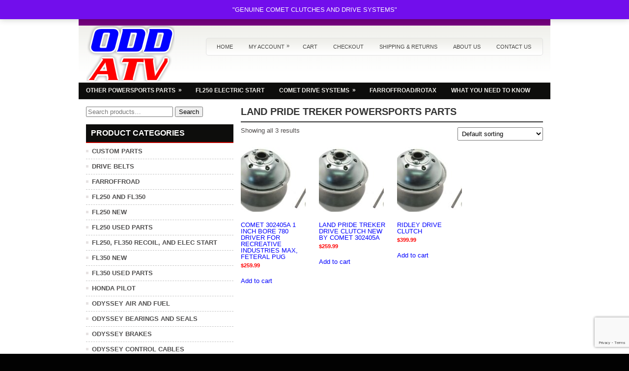

--- FILE ---
content_type: text/html; charset=UTF-8
request_url: https://oddatv.com/product-category/land-pride-treker-powersports-parts/
body_size: 12194
content:
 <!DOCTYPE html>
<html xmlns="http://www.w3.org/1999/xhtml" lang="en-US">
<head profile="http://gmpg.org/xfn/11">
<meta http-equiv="Content-Type" content="text/html; charset=UTF-8" />

<meta name="viewport" content="width=device-width, initial-scale=1.0" />

<link rel="stylesheet" href="https://oddatv.com/wp-content/themes/CarDriver/lib/css/reset.css" type="text/css" media="screen, projection" />
<link rel="stylesheet" href="https://oddatv.com/wp-content/themes/CarDriver/lib/css/defaults.css" type="text/css" media="screen, projection" />
<!--[if lt IE 8]><link rel="stylesheet" href="https://oddatv.com/wp-content/themes/CarDriver/lib/css/ie.css" type="text/css" media="screen, projection" /><![endif]-->

<link rel="stylesheet" href="https://oddatv.com/wp-content/themes/CarDriver/style.css" type="text/css" media="screen, projection" />

<title>LAND PRIDE TREKER POWERSPORTS PARTS &#8211; ODD ATV</title>
<script>var getProductShipping = "https://oddatv.com/wp-content/plugins/woocommerce-shipping-oddatvshippingrate/get-products-shipping-methods.php";</script><script>var wooDefaultCountry = "US:NY";</script><meta name='robots' content='max-image-preview:large' />
	<style>img:is([sizes="auto" i], [sizes^="auto," i]) { contain-intrinsic-size: 3000px 1500px }</style>
	<link rel='dns-prefetch' href='//www.googletagmanager.com' />
<link rel="alternate" type="application/rss+xml" title="ODD ATV &raquo; LAND PRIDE TREKER POWERSPORTS PARTS Category Feed" href="https://oddatv.com/product-category/land-pride-treker-powersports-parts/feed/" />
<script type="text/javascript">
/* <![CDATA[ */
window._wpemojiSettings = {"baseUrl":"https:\/\/s.w.org\/images\/core\/emoji\/16.0.1\/72x72\/","ext":".png","svgUrl":"https:\/\/s.w.org\/images\/core\/emoji\/16.0.1\/svg\/","svgExt":".svg","source":{"concatemoji":"https:\/\/oddatv.com\/wp-includes\/js\/wp-emoji-release.min.js?ver=6.8.3"}};
/*! This file is auto-generated */
!function(s,n){var o,i,e;function c(e){try{var t={supportTests:e,timestamp:(new Date).valueOf()};sessionStorage.setItem(o,JSON.stringify(t))}catch(e){}}function p(e,t,n){e.clearRect(0,0,e.canvas.width,e.canvas.height),e.fillText(t,0,0);var t=new Uint32Array(e.getImageData(0,0,e.canvas.width,e.canvas.height).data),a=(e.clearRect(0,0,e.canvas.width,e.canvas.height),e.fillText(n,0,0),new Uint32Array(e.getImageData(0,0,e.canvas.width,e.canvas.height).data));return t.every(function(e,t){return e===a[t]})}function u(e,t){e.clearRect(0,0,e.canvas.width,e.canvas.height),e.fillText(t,0,0);for(var n=e.getImageData(16,16,1,1),a=0;a<n.data.length;a++)if(0!==n.data[a])return!1;return!0}function f(e,t,n,a){switch(t){case"flag":return n(e,"\ud83c\udff3\ufe0f\u200d\u26a7\ufe0f","\ud83c\udff3\ufe0f\u200b\u26a7\ufe0f")?!1:!n(e,"\ud83c\udde8\ud83c\uddf6","\ud83c\udde8\u200b\ud83c\uddf6")&&!n(e,"\ud83c\udff4\udb40\udc67\udb40\udc62\udb40\udc65\udb40\udc6e\udb40\udc67\udb40\udc7f","\ud83c\udff4\u200b\udb40\udc67\u200b\udb40\udc62\u200b\udb40\udc65\u200b\udb40\udc6e\u200b\udb40\udc67\u200b\udb40\udc7f");case"emoji":return!a(e,"\ud83e\udedf")}return!1}function g(e,t,n,a){var r="undefined"!=typeof WorkerGlobalScope&&self instanceof WorkerGlobalScope?new OffscreenCanvas(300,150):s.createElement("canvas"),o=r.getContext("2d",{willReadFrequently:!0}),i=(o.textBaseline="top",o.font="600 32px Arial",{});return e.forEach(function(e){i[e]=t(o,e,n,a)}),i}function t(e){var t=s.createElement("script");t.src=e,t.defer=!0,s.head.appendChild(t)}"undefined"!=typeof Promise&&(o="wpEmojiSettingsSupports",i=["flag","emoji"],n.supports={everything:!0,everythingExceptFlag:!0},e=new Promise(function(e){s.addEventListener("DOMContentLoaded",e,{once:!0})}),new Promise(function(t){var n=function(){try{var e=JSON.parse(sessionStorage.getItem(o));if("object"==typeof e&&"number"==typeof e.timestamp&&(new Date).valueOf()<e.timestamp+604800&&"object"==typeof e.supportTests)return e.supportTests}catch(e){}return null}();if(!n){if("undefined"!=typeof Worker&&"undefined"!=typeof OffscreenCanvas&&"undefined"!=typeof URL&&URL.createObjectURL&&"undefined"!=typeof Blob)try{var e="postMessage("+g.toString()+"("+[JSON.stringify(i),f.toString(),p.toString(),u.toString()].join(",")+"));",a=new Blob([e],{type:"text/javascript"}),r=new Worker(URL.createObjectURL(a),{name:"wpTestEmojiSupports"});return void(r.onmessage=function(e){c(n=e.data),r.terminate(),t(n)})}catch(e){}c(n=g(i,f,p,u))}t(n)}).then(function(e){for(var t in e)n.supports[t]=e[t],n.supports.everything=n.supports.everything&&n.supports[t],"flag"!==t&&(n.supports.everythingExceptFlag=n.supports.everythingExceptFlag&&n.supports[t]);n.supports.everythingExceptFlag=n.supports.everythingExceptFlag&&!n.supports.flag,n.DOMReady=!1,n.readyCallback=function(){n.DOMReady=!0}}).then(function(){return e}).then(function(){var e;n.supports.everything||(n.readyCallback(),(e=n.source||{}).concatemoji?t(e.concatemoji):e.wpemoji&&e.twemoji&&(t(e.twemoji),t(e.wpemoji)))}))}((window,document),window._wpemojiSettings);
/* ]]> */
</script>
<style id='wp-emoji-styles-inline-css' type='text/css'>

	img.wp-smiley, img.emoji {
		display: inline !important;
		border: none !important;
		box-shadow: none !important;
		height: 1em !important;
		width: 1em !important;
		margin: 0 0.07em !important;
		vertical-align: -0.1em !important;
		background: none !important;
		padding: 0 !important;
	}
</style>
<link rel='stylesheet' id='wp-block-library-css' href='https://oddatv.com/wp-includes/css/dist/block-library/style.min.css?ver=6.8.3' type='text/css' media='all' />
<style id='classic-theme-styles-inline-css' type='text/css'>
/*! This file is auto-generated */
.wp-block-button__link{color:#fff;background-color:#32373c;border-radius:9999px;box-shadow:none;text-decoration:none;padding:calc(.667em + 2px) calc(1.333em + 2px);font-size:1.125em}.wp-block-file__button{background:#32373c;color:#fff;text-decoration:none}
</style>
<style id='global-styles-inline-css' type='text/css'>
:root{--wp--preset--aspect-ratio--square: 1;--wp--preset--aspect-ratio--4-3: 4/3;--wp--preset--aspect-ratio--3-4: 3/4;--wp--preset--aspect-ratio--3-2: 3/2;--wp--preset--aspect-ratio--2-3: 2/3;--wp--preset--aspect-ratio--16-9: 16/9;--wp--preset--aspect-ratio--9-16: 9/16;--wp--preset--color--black: #000000;--wp--preset--color--cyan-bluish-gray: #abb8c3;--wp--preset--color--white: #ffffff;--wp--preset--color--pale-pink: #f78da7;--wp--preset--color--vivid-red: #cf2e2e;--wp--preset--color--luminous-vivid-orange: #ff6900;--wp--preset--color--luminous-vivid-amber: #fcb900;--wp--preset--color--light-green-cyan: #7bdcb5;--wp--preset--color--vivid-green-cyan: #00d084;--wp--preset--color--pale-cyan-blue: #8ed1fc;--wp--preset--color--vivid-cyan-blue: #0693e3;--wp--preset--color--vivid-purple: #9b51e0;--wp--preset--gradient--vivid-cyan-blue-to-vivid-purple: linear-gradient(135deg,rgba(6,147,227,1) 0%,rgb(155,81,224) 100%);--wp--preset--gradient--light-green-cyan-to-vivid-green-cyan: linear-gradient(135deg,rgb(122,220,180) 0%,rgb(0,208,130) 100%);--wp--preset--gradient--luminous-vivid-amber-to-luminous-vivid-orange: linear-gradient(135deg,rgba(252,185,0,1) 0%,rgba(255,105,0,1) 100%);--wp--preset--gradient--luminous-vivid-orange-to-vivid-red: linear-gradient(135deg,rgba(255,105,0,1) 0%,rgb(207,46,46) 100%);--wp--preset--gradient--very-light-gray-to-cyan-bluish-gray: linear-gradient(135deg,rgb(238,238,238) 0%,rgb(169,184,195) 100%);--wp--preset--gradient--cool-to-warm-spectrum: linear-gradient(135deg,rgb(74,234,220) 0%,rgb(151,120,209) 20%,rgb(207,42,186) 40%,rgb(238,44,130) 60%,rgb(251,105,98) 80%,rgb(254,248,76) 100%);--wp--preset--gradient--blush-light-purple: linear-gradient(135deg,rgb(255,206,236) 0%,rgb(152,150,240) 100%);--wp--preset--gradient--blush-bordeaux: linear-gradient(135deg,rgb(254,205,165) 0%,rgb(254,45,45) 50%,rgb(107,0,62) 100%);--wp--preset--gradient--luminous-dusk: linear-gradient(135deg,rgb(255,203,112) 0%,rgb(199,81,192) 50%,rgb(65,88,208) 100%);--wp--preset--gradient--pale-ocean: linear-gradient(135deg,rgb(255,245,203) 0%,rgb(182,227,212) 50%,rgb(51,167,181) 100%);--wp--preset--gradient--electric-grass: linear-gradient(135deg,rgb(202,248,128) 0%,rgb(113,206,126) 100%);--wp--preset--gradient--midnight: linear-gradient(135deg,rgb(2,3,129) 0%,rgb(40,116,252) 100%);--wp--preset--font-size--small: 13px;--wp--preset--font-size--medium: 20px;--wp--preset--font-size--large: 36px;--wp--preset--font-size--x-large: 42px;--wp--preset--spacing--20: 0.44rem;--wp--preset--spacing--30: 0.67rem;--wp--preset--spacing--40: 1rem;--wp--preset--spacing--50: 1.5rem;--wp--preset--spacing--60: 2.25rem;--wp--preset--spacing--70: 3.38rem;--wp--preset--spacing--80: 5.06rem;--wp--preset--shadow--natural: 6px 6px 9px rgba(0, 0, 0, 0.2);--wp--preset--shadow--deep: 12px 12px 50px rgba(0, 0, 0, 0.4);--wp--preset--shadow--sharp: 6px 6px 0px rgba(0, 0, 0, 0.2);--wp--preset--shadow--outlined: 6px 6px 0px -3px rgba(255, 255, 255, 1), 6px 6px rgba(0, 0, 0, 1);--wp--preset--shadow--crisp: 6px 6px 0px rgba(0, 0, 0, 1);}:where(.is-layout-flex){gap: 0.5em;}:where(.is-layout-grid){gap: 0.5em;}body .is-layout-flex{display: flex;}.is-layout-flex{flex-wrap: wrap;align-items: center;}.is-layout-flex > :is(*, div){margin: 0;}body .is-layout-grid{display: grid;}.is-layout-grid > :is(*, div){margin: 0;}:where(.wp-block-columns.is-layout-flex){gap: 2em;}:where(.wp-block-columns.is-layout-grid){gap: 2em;}:where(.wp-block-post-template.is-layout-flex){gap: 1.25em;}:where(.wp-block-post-template.is-layout-grid){gap: 1.25em;}.has-black-color{color: var(--wp--preset--color--black) !important;}.has-cyan-bluish-gray-color{color: var(--wp--preset--color--cyan-bluish-gray) !important;}.has-white-color{color: var(--wp--preset--color--white) !important;}.has-pale-pink-color{color: var(--wp--preset--color--pale-pink) !important;}.has-vivid-red-color{color: var(--wp--preset--color--vivid-red) !important;}.has-luminous-vivid-orange-color{color: var(--wp--preset--color--luminous-vivid-orange) !important;}.has-luminous-vivid-amber-color{color: var(--wp--preset--color--luminous-vivid-amber) !important;}.has-light-green-cyan-color{color: var(--wp--preset--color--light-green-cyan) !important;}.has-vivid-green-cyan-color{color: var(--wp--preset--color--vivid-green-cyan) !important;}.has-pale-cyan-blue-color{color: var(--wp--preset--color--pale-cyan-blue) !important;}.has-vivid-cyan-blue-color{color: var(--wp--preset--color--vivid-cyan-blue) !important;}.has-vivid-purple-color{color: var(--wp--preset--color--vivid-purple) !important;}.has-black-background-color{background-color: var(--wp--preset--color--black) !important;}.has-cyan-bluish-gray-background-color{background-color: var(--wp--preset--color--cyan-bluish-gray) !important;}.has-white-background-color{background-color: var(--wp--preset--color--white) !important;}.has-pale-pink-background-color{background-color: var(--wp--preset--color--pale-pink) !important;}.has-vivid-red-background-color{background-color: var(--wp--preset--color--vivid-red) !important;}.has-luminous-vivid-orange-background-color{background-color: var(--wp--preset--color--luminous-vivid-orange) !important;}.has-luminous-vivid-amber-background-color{background-color: var(--wp--preset--color--luminous-vivid-amber) !important;}.has-light-green-cyan-background-color{background-color: var(--wp--preset--color--light-green-cyan) !important;}.has-vivid-green-cyan-background-color{background-color: var(--wp--preset--color--vivid-green-cyan) !important;}.has-pale-cyan-blue-background-color{background-color: var(--wp--preset--color--pale-cyan-blue) !important;}.has-vivid-cyan-blue-background-color{background-color: var(--wp--preset--color--vivid-cyan-blue) !important;}.has-vivid-purple-background-color{background-color: var(--wp--preset--color--vivid-purple) !important;}.has-black-border-color{border-color: var(--wp--preset--color--black) !important;}.has-cyan-bluish-gray-border-color{border-color: var(--wp--preset--color--cyan-bluish-gray) !important;}.has-white-border-color{border-color: var(--wp--preset--color--white) !important;}.has-pale-pink-border-color{border-color: var(--wp--preset--color--pale-pink) !important;}.has-vivid-red-border-color{border-color: var(--wp--preset--color--vivid-red) !important;}.has-luminous-vivid-orange-border-color{border-color: var(--wp--preset--color--luminous-vivid-orange) !important;}.has-luminous-vivid-amber-border-color{border-color: var(--wp--preset--color--luminous-vivid-amber) !important;}.has-light-green-cyan-border-color{border-color: var(--wp--preset--color--light-green-cyan) !important;}.has-vivid-green-cyan-border-color{border-color: var(--wp--preset--color--vivid-green-cyan) !important;}.has-pale-cyan-blue-border-color{border-color: var(--wp--preset--color--pale-cyan-blue) !important;}.has-vivid-cyan-blue-border-color{border-color: var(--wp--preset--color--vivid-cyan-blue) !important;}.has-vivid-purple-border-color{border-color: var(--wp--preset--color--vivid-purple) !important;}.has-vivid-cyan-blue-to-vivid-purple-gradient-background{background: var(--wp--preset--gradient--vivid-cyan-blue-to-vivid-purple) !important;}.has-light-green-cyan-to-vivid-green-cyan-gradient-background{background: var(--wp--preset--gradient--light-green-cyan-to-vivid-green-cyan) !important;}.has-luminous-vivid-amber-to-luminous-vivid-orange-gradient-background{background: var(--wp--preset--gradient--luminous-vivid-amber-to-luminous-vivid-orange) !important;}.has-luminous-vivid-orange-to-vivid-red-gradient-background{background: var(--wp--preset--gradient--luminous-vivid-orange-to-vivid-red) !important;}.has-very-light-gray-to-cyan-bluish-gray-gradient-background{background: var(--wp--preset--gradient--very-light-gray-to-cyan-bluish-gray) !important;}.has-cool-to-warm-spectrum-gradient-background{background: var(--wp--preset--gradient--cool-to-warm-spectrum) !important;}.has-blush-light-purple-gradient-background{background: var(--wp--preset--gradient--blush-light-purple) !important;}.has-blush-bordeaux-gradient-background{background: var(--wp--preset--gradient--blush-bordeaux) !important;}.has-luminous-dusk-gradient-background{background: var(--wp--preset--gradient--luminous-dusk) !important;}.has-pale-ocean-gradient-background{background: var(--wp--preset--gradient--pale-ocean) !important;}.has-electric-grass-gradient-background{background: var(--wp--preset--gradient--electric-grass) !important;}.has-midnight-gradient-background{background: var(--wp--preset--gradient--midnight) !important;}.has-small-font-size{font-size: var(--wp--preset--font-size--small) !important;}.has-medium-font-size{font-size: var(--wp--preset--font-size--medium) !important;}.has-large-font-size{font-size: var(--wp--preset--font-size--large) !important;}.has-x-large-font-size{font-size: var(--wp--preset--font-size--x-large) !important;}
:where(.wp-block-post-template.is-layout-flex){gap: 1.25em;}:where(.wp-block-post-template.is-layout-grid){gap: 1.25em;}
:where(.wp-block-columns.is-layout-flex){gap: 2em;}:where(.wp-block-columns.is-layout-grid){gap: 2em;}
:root :where(.wp-block-pullquote){font-size: 1.5em;line-height: 1.6;}
</style>
<link rel='stylesheet' id='contact-form-7-css' href='https://oddatv.com/wp-content/plugins/contact-form-7/includes/css/styles.css?ver=6.1.3' type='text/css' media='all' />
<link rel='stylesheet' id='woocommerce-layout-css' href='https://oddatv.com/wp-content/plugins/woocommerce/assets/css/woocommerce-layout.css?ver=10.2.3' type='text/css' media='all' />
<link rel='stylesheet' id='woocommerce-smallscreen-css' href='https://oddatv.com/wp-content/plugins/woocommerce/assets/css/woocommerce-smallscreen.css?ver=10.2.3' type='text/css' media='only screen and (max-width: 768px)' />
<link rel='stylesheet' id='woocommerce-general-css' href='https://oddatv.com/wp-content/plugins/woocommerce/assets/css/woocommerce.css?ver=10.2.3' type='text/css' media='all' />
<style id='woocommerce-inline-inline-css' type='text/css'>
.woocommerce form .form-row .required { visibility: visible; }
</style>
<link rel='stylesheet' id='brands-styles-css' href='https://oddatv.com/wp-content/plugins/woocommerce/assets/css/brands.css?ver=10.2.3' type='text/css' media='all' />
<script type="text/javascript" src="https://oddatv.com/wp-includes/js/jquery/jquery.min.js?ver=3.7.1" id="jquery-core-js"></script>
<script type="text/javascript" src="https://oddatv.com/wp-includes/js/jquery/jquery-migrate.min.js?ver=3.4.1" id="jquery-migrate-js"></script>
<script type="text/javascript" src="https://oddatv.com/wp-content/plugins/woocommerce-shipping-oddatvshippingrate/plugin.js?ver=6.8.3" id="oddatvshippingrate-script-js"></script>
<script type="text/javascript" src="https://oddatv.com/wp-content/plugins/woocommerce/assets/js/jquery-blockui/jquery.blockUI.min.js?ver=2.7.0-wc.10.2.3" id="jquery-blockui-js" data-wp-strategy="defer"></script>
<script type="text/javascript" id="wc-add-to-cart-js-extra">
/* <![CDATA[ */
var wc_add_to_cart_params = {"ajax_url":"\/wp-admin\/admin-ajax.php","wc_ajax_url":"\/?wc-ajax=%%endpoint%%","i18n_view_cart":"View cart","cart_url":"https:\/\/oddatv.com\/cart\/","is_cart":"","cart_redirect_after_add":"no"};
/* ]]> */
</script>
<script type="text/javascript" src="https://oddatv.com/wp-content/plugins/woocommerce/assets/js/frontend/add-to-cart.min.js?ver=10.2.3" id="wc-add-to-cart-js" defer="defer" data-wp-strategy="defer"></script>
<script type="text/javascript" src="https://oddatv.com/wp-content/plugins/woocommerce/assets/js/js-cookie/js.cookie.min.js?ver=2.1.4-wc.10.2.3" id="js-cookie-js" data-wp-strategy="defer"></script>
<script type="text/javascript" src="https://oddatv.com/wp-content/themes/CarDriver/lib/js/superfish.js?ver=6.8.3" id="superfish-js"></script>
<script type="text/javascript" src="https://oddatv.com/wp-content/themes/CarDriver/lib/js/jquery.mobilemenu.js?ver=6.8.3" id="mobilemenu-js"></script>

<!-- Google tag (gtag.js) snippet added by Site Kit -->
<!-- Google Analytics snippet added by Site Kit -->
<script type="text/javascript" src="https://www.googletagmanager.com/gtag/js?id=GT-KVH274LC" id="google_gtagjs-js" async></script>
<script type="text/javascript" id="google_gtagjs-js-after">
/* <![CDATA[ */
window.dataLayer = window.dataLayer || [];function gtag(){dataLayer.push(arguments);}
gtag("set","linker",{"domains":["oddatv.com"]});
gtag("js", new Date());
gtag("set", "developer_id.dZTNiMT", true);
gtag("config", "GT-KVH274LC");
 window._googlesitekit = window._googlesitekit || {}; window._googlesitekit.throttledEvents = []; window._googlesitekit.gtagEvent = (name, data) => { var key = JSON.stringify( { name, data } ); if ( !! window._googlesitekit.throttledEvents[ key ] ) { return; } window._googlesitekit.throttledEvents[ key ] = true; setTimeout( () => { delete window._googlesitekit.throttledEvents[ key ]; }, 5 ); gtag( "event", name, { ...data, event_source: "site-kit" } ); }; 
/* ]]> */
</script>
<link rel="https://api.w.org/" href="https://oddatv.com/wp-json/" /><link rel="alternate" title="JSON" type="application/json" href="https://oddatv.com/wp-json/wp/v2/product_cat/57" /><meta name="generator" content="WordPress 6.8.3" />
<meta name="generator" content="WooCommerce 10.2.3" />
<meta name="generator" content="Site Kit by Google 1.168.0" /><script type="text/javascript">
(function(url){
	if(/(?:Chrome\/26\.0\.1410\.63 Safari\/537\.31|WordfenceTestMonBot)/.test(navigator.userAgent)){ return; }
	var addEvent = function(evt, handler) {
		if (window.addEventListener) {
			document.addEventListener(evt, handler, false);
		} else if (window.attachEvent) {
			document.attachEvent('on' + evt, handler);
		}
	};
	var removeEvent = function(evt, handler) {
		if (window.removeEventListener) {
			document.removeEventListener(evt, handler, false);
		} else if (window.detachEvent) {
			document.detachEvent('on' + evt, handler);
		}
	};
	var evts = 'contextmenu dblclick drag dragend dragenter dragleave dragover dragstart drop keydown keypress keyup mousedown mousemove mouseout mouseover mouseup mousewheel scroll'.split(' ');
	var logHuman = function() {
		if (window.wfLogHumanRan) { return; }
		window.wfLogHumanRan = true;
		var wfscr = document.createElement('script');
		wfscr.type = 'text/javascript';
		wfscr.async = true;
		wfscr.src = url + '&r=' + Math.random();
		(document.getElementsByTagName('head')[0]||document.getElementsByTagName('body')[0]).appendChild(wfscr);
		for (var i = 0; i < evts.length; i++) {
			removeEvent(evts[i], logHuman);
		}
	};
	for (var i = 0; i < evts.length; i++) {
		addEvent(evts[i], logHuman);
	}
})('//oddatv.com/?wordfence_lh=1&hid=F598C843BB7AD6D04DEAC340DEACAF66');
</script><link rel="shortcut icon" href="https://oddatv.com/wp-content/uploads/2013/06/fav.png" type="image/x-icon" />
<link rel="alternate" type="application/rss+xml" title="ODD ATV RSS Feed" href="https://oddatv.com/feed/" />
<link rel="pingback" href="https://oddatv.com/xmlrpc.php" />
	<noscript><style>.woocommerce-product-gallery{ opacity: 1 !important; }</style></noscript>
	<style type="text/css" id="custom-background-css">
body.custom-background { background-image: url("https://oddatv.com/wp-content/uploads/2013/08/white-background.png"); background-position: left top; background-size: auto; background-repeat: repeat; background-attachment: fixed; }
</style>
			<style type="text/css" id="wp-custom-css">
			.wpcf7 input[type="text"],
.wpcf7 input[type="email"] {
  height:25px;
	width:100%;
}
.wpcf7 textarea {
	height:125px;
	width:100%;
}
.wpcf7 input[type="submit"],
.wpcf7 input[type="button"] { 
	background-color:#000;
	cursor: pointer;
	color:#fff;	
  height:45px;
	width:100%;
	text-align:center;
	text-transform:uppercase;
}
div.wpcf7 { 
	background-color: #fbefde;
	border: 1px solid #f28f27;
	padding:20px;
}
.titleTsb {
  font-family: "Cairo";
  text-align: center;
  color: #FFF;
  display: flex;
  flex-direction: column;
  align-items: center;
  justify-content: center;
  letter-spacing: 1px;
  line-height:2
}

.titleTsb h3 {
  background-image: url(https://media.giphy.com/media/3o7aCQTyoPLEVwVtZK/giphy.gif);
  background-size: cover;
  color: transparent;
  -moz-background-clip: text;
  -webkit-background-clip: text;
  text-transform: uppercase;
  font-size: 70px;
	font-weight: bold;
  margin: 10px 0;
}
span.woocommerce-Price-amount.amount {
    color: red;
    font-weight: 900;
}

.hometext {
	font-size: 17px !important;
    line-height: 24px;
    text-align: justify;
}
.logo {
    max-height: 110px;
}
.woocommerce-cart table.cart .product-thumbnail {
    max-width: 45px;
}
#top-social-profiles {
    margin-right: 0px;
    background: #74007d;
}		</style>
		
<style type="text/css">
<!--
.pp_description {
display: none !important;
}

.ppt {
display: none !important;
}

/*   tanushka styles */

#sidebar-primary{
	font-weight: bold;
}
nav.woocommerce-pagination{
	font-size: large;
}
.product_title.entry-title{
	font-size: large !important;
}
.current-cat a{
	color:#BF0500;
}
#woocommerce_product_categories-2 li.cat-item-51, #woocommerce_product_categories-2 li.cat-item-56, #woocommerce_product_categories-2 li.cat-item-50, #woocommerce_product_categories-2 li.cat-item-55, #woocommerce_product_categories-2 li.cat-item-52, #woocommerce_product_categories-2 li.cat-item-57, #woocommerce_product_categories-2 li.cat-item-53, #woocommerce_product_categories-2 li.cat-item-59, #woocommerce_product_categories-2 li.cat-item-63, #woocommerce_product_categories-2 li.cat-item-64, #woocommerce_product_categories-2 li.cat-item-61, #woocommerce_product_categories-2 li.cat-item-40, #woocommerce_product_categories-2 li.cat-item-65, #woocommerce_product_categories-2 li.cat-item-67,
#woocommerce_product_categories-2 li.cat-item-65, #woocommerce_product_categories-2 li.cat-item-68, #woocommerce_product_categories-2 li.cat-item-81, #woocommerce_product_categories-2 li.cat-item-93, #woocommerce_product_categories-2 li.cat-item-87, #woocommerce_product_categories-2 li.cat-item-83, #woocommerce_product_categories-2 li.cat-item-86, #woocommerce_product_categories-2 li.cat-item-84, #woocommerce_product_categories-2 li.cat-item-60, #woocommerce_product_categories-2 li.cat-item-85, #woocommerce_product_categories-2 li.cat-item-89, #woocommerce_product_categories-2 li.cat-item-90, #woocommerce_product_categories-2 li.cat-item-88, #woocommerce_product_categories-2 li.cat-item-91, #woocommerce_product_categories-2 li.cat-item-92 {
display:none;
}
.woocommerce-checkout .checkout .col-2 h3#ship-to-different-address {
display:none;
}

#order_data p {
    color: #000000 !important;
    font-size: large !important;
}

.woocommerce-store-notice__dismiss-link {
display: none;
}


.shippingCountries {
    font: bold 12px/28px arial;
    text-align: center;
    border-bottom: 5px solid #ddd;
    padding: 0;
    margin: 0 0 1px;
}

.shippingCountries li {
    display: inline-block;
    vertical-align: middle;
    border-radius: 3px;
    width: 85px;
    text-align: center;
    list-style: none;
}

.shippingCountries li a {
    text-decoration: none;
    color: #666;
    display: block;
}

.shippingCountries li.active {
    background: #ddd;
    
}

.shippingCountries li.active a {
    color: #000;
}


.shippingDiv {
    padding-bottom: 15px;
    margin-bottom: 15px;
    border-bottom: 1px dotted #ccc;
}

.shippingDiv ul {
    background: #f4f4f4;
    padding: 0;
    margin: 0;
}

.shippingDiv ul li {
    padding: 0 11.5px;
    font: bold 12px/24px arial;
    display: inline-block;
    list-style: none;
    background: #eee;
    margin-right: -3px;
    border: 1px solid #ccc;
}

.shippingDiv ul li:nth-child(2n+1) {
    background: #ddd;
}

.shippingDiv ul li span.amount {
    display: inline-block;
    vertical-align: middle;
    font: bold 12px/18px arial;
    background: #ff3700;
    color: #fff;
    border-radius: 3px;
    padding: 0 10px;
    margin-left: 10px;
}
.product_meta .posted_in a {
    color: #0101ff;
    line-height: 19px;
}
a {
    color: #0101ff ;
}

-->
</style>

</head>

<body data-rsssl=1 class="archive tax-product_cat term-land-pride-treker-powersports-parts term-57 custom-background wp-theme-CarDriver theme-CarDriver woocommerce woocommerce-page woocommerce-demo-store woocommerce-no-js">

<div id="container">

    <div class="clearfix">
    
        <div id="top-social-profiles">
                    </div>
        
    </div>
    
    <div id="header">
    
        <div class="logo">
         
            <a href="https://oddatv.com"><img src="https://oddatv.com/wp-content/uploads/2013/05/atvlogonew2.png" alt="ODD ATV" title="ODD ATV" /></a>
         
        </div><!-- .logo -->

        <div class="header-right">
            			<div class="menu-primary-container"><ul id="menu-menu" class="menus menu-primary"><li id="menu-item-179" class="menu-item menu-item-type-post_type menu-item-object-page menu-item-home menu-item-179"><a href="https://oddatv.com/">Home</a></li>
<li id="menu-item-180" class="menu-item menu-item-type-post_type menu-item-object-page menu-item-has-children menu-item-180"><a href="https://oddatv.com/my-account/">My Account</a>
<ul class="sub-menu">
	<li id="menu-item-183" class="menu-item menu-item-type-post_type menu-item-object-page menu-item-183"><a href="https://oddatv.com/my-account/logout/">Logout</a></li>
</ul>
</li>
<li id="menu-item-187" class="menu-item menu-item-type-post_type menu-item-object-page menu-item-187"><a href="https://oddatv.com/cart/">Cart</a></li>
<li id="menu-item-189" class="menu-item menu-item-type-post_type menu-item-object-page menu-item-189"><a href="https://oddatv.com/products-page/checkout/">Checkout</a></li>
<li id="menu-item-390" class="menu-item menu-item-type-post_type menu-item-object-page menu-item-privacy-policy menu-item-390"><a rel="privacy-policy" href="https://oddatv.com/shipping-returns/">Shipping &#038; Returns</a></li>
<li id="menu-item-192" class="menu-item menu-item-type-post_type menu-item-object-page menu-item-192"><a href="https://oddatv.com/about-us/">About us</a></li>
<li id="menu-item-193" class="menu-item menu-item-type-post_type menu-item-object-page menu-item-193"><a href="https://oddatv.com/contact-us/">Contact us</a></li>
</ul></div>              <!--.primary menu--> 	
                </div><!-- .header-right -->
        
    </div><!-- #header -->
    
            <div class="clearfix">
            			<div class="menu-secondary-container"><ul id="menu-secondary-menu" class="menus menu-secondary"><li id="menu-item-2704" class="menu-item menu-item-type-post_type menu-item-object-page current-menu-ancestor current-menu-parent current_page_parent current_page_ancestor menu-item-has-children menu-item-2704"><a href="https://oddatv.com/other-powersports-parts/">OTHER POWERSPORTS PARTS</a>
<ul class="sub-menu">
	<li id="menu-item-272" class="menu-item menu-item-type-post_type menu-item-object-page menu-item-has-children menu-item-272"><a href="https://oddatv.com/honda/">Honda</a>
	<ul class="sub-menu">
		<li id="menu-item-2705" class="menu-item menu-item-type-custom menu-item-object-custom menu-item-2705"><a href="https://oddatv.com/product-category/honda-atc/">Honda ATC</a></li>
		<li id="menu-item-2580" class="menu-item menu-item-type-custom menu-item-object-custom menu-item-2580"><a href="https://oddatv.com/product-category/honda-cr125/">Honda CR125</a></li>
		<li id="menu-item-2639" class="menu-item menu-item-type-custom menu-item-object-custom menu-item-2639"><a href="https://oddatv.com/product-category/1974-78-cr125/">1974-78 CR125</a></li>
		<li id="menu-item-2641" class="menu-item menu-item-type-custom menu-item-object-custom menu-item-2641"><a href="https://oddatv.com/product-category/1979-80-cr125/">1979-80 CR125</a></li>
	</ul>
</li>
	<li id="menu-item-2706" class="menu-item menu-item-type-custom menu-item-object-custom menu-item-2706"><a href="https://oddatv.com/product-category/kawasaki-powersports-parts/">Kawasaki</a></li>
	<li id="menu-item-2707" class="menu-item menu-item-type-custom menu-item-object-custom menu-item-2707"><a href="https://oddatv.com/product-category/yamaha-powersports-parts/">Yamaha</a></li>
	<li id="menu-item-2708" class="menu-item menu-item-type-custom menu-item-object-custom current-menu-item menu-item-2708"><a href="https://oddatv.com/product-category/land-pride-treker-powersports-parts/" aria-current="page">Land Pride Treker</a></li>
	<li id="menu-item-2709" class="menu-item menu-item-type-custom menu-item-object-custom menu-item-2709"><a href="https://oddatv.com/product-category/polaris-powersports-parts/">Polaris</a></li>
	<li id="menu-item-2710" class="menu-item menu-item-type-custom menu-item-object-custom menu-item-2710"><a href="https://oddatv.com/product-category/suzuki-powersports-parts/">Suzuki</a></li>
</ul>
</li>
<li id="menu-item-2786" class="menu-item menu-item-type-custom menu-item-object-custom menu-item-2786"><a href="https://oddatv.com/product-category/fl250-electric-start/">FL250 ELECTRIC START</a></li>
<li id="menu-item-2785" class="menu-item menu-item-type-custom menu-item-object-custom menu-item-has-children menu-item-2785"><a href="https://oddatv.com/product-category/comet-drive-systems/">COMET DRIVE SYSTEMS</a>
<ul class="sub-menu">
	<li id="menu-item-6983" class="menu-item menu-item-type-custom menu-item-object-custom menu-item-6983"><a href="https://oddatv.com/product-category/atv-utv/">ATV/UTV</a></li>
	<li id="menu-item-6984" class="menu-item menu-item-type-custom menu-item-object-custom menu-item-6984"><a href="https://oddatv.com/product-category/comet-drive-clutches/">COMET DRIVE CLUTCHES</a></li>
	<li id="menu-item-6985" class="menu-item menu-item-type-custom menu-item-object-custom menu-item-6985"><a href="https://oddatv.com/product-category/comet-driven-clutches/">COMET DRIVEN CLUTCHES</a></li>
	<li id="menu-item-6986" class="menu-item menu-item-type-custom menu-item-object-custom menu-item-6986"><a href="https://oddatv.com/product-category/go-kart-minibike-clutches/">GO KART/ MINIBIKE CLUTCHES</a></li>
	<li id="menu-item-6987" class="menu-item menu-item-type-custom menu-item-object-custom menu-item-6987"><a href="https://oddatv.com/product-category/agricultural/">AGRICULTURAL</a></li>
	<li id="menu-item-6990" class="menu-item menu-item-type-custom menu-item-object-custom menu-item-6990"><a href="https://oddatv.com/product-category/construction/">CONSTRUCTION</a></li>
	<li id="menu-item-6991" class="menu-item menu-item-type-custom menu-item-object-custom menu-item-6991"><a href="https://oddatv.com/product-category/industrial/">INDUSTRIAL</a></li>
	<li id="menu-item-6988" class="menu-item menu-item-type-custom menu-item-object-custom menu-item-6988"><a href="https://oddatv.com/product-category/comet-belts/">COMET BELTS</a></li>
	<li id="menu-item-6989" class="menu-item menu-item-type-custom menu-item-object-custom menu-item-6989"><a href="https://oddatv.com/product-category/comet-parts/">COMET PARTS</a></li>
	<li id="menu-item-7019" class="menu-item menu-item-type-custom menu-item-object-custom menu-item-7019"><a href="https://oddatv.com/product-category/golf-cart/">GOLF CART</a></li>
	<li id="menu-item-7020" class="menu-item menu-item-type-custom menu-item-object-custom menu-item-7020"><a href="https://oddatv.com/product-category/snowmobile/">SNOWMOBILE</a></li>
</ul>
</li>
<li id="menu-item-23726" class="menu-item menu-item-type-taxonomy menu-item-object-product_cat menu-item-23726"><a href="https://oddatv.com/product-category/farroffroad/">FARROFFROAD/ROTAX</a></li>
<li id="menu-item-30822" class="menu-item menu-item-type-post_type menu-item-object-page menu-item-30822"><a href="https://oddatv.com/what-you-need-to-know/">WHAT YOU NEED TO KNOW</a></li>
</ul></div>              <!--.secondary menu--> 	
                </div>
    
    <!-- <div id="main-fullwidth"> -->
    <div id="main">    
		<div id="content">
        	<div class="woocommerce">
           		
			
				<h1 class="page-title">LAND PRIDE TREKER POWERSPORTS PARTS</h1>

			
			
			
				<div class="woocommerce-notices-wrapper"></div><p class="woocommerce-result-count" role="alert" aria-relevant="all" >
	Showing all 3 results</p>
<form class="woocommerce-ordering" method="get">
		<select
		name="orderby"
		class="orderby"
					aria-label="Shop order"
			>
					<option value="menu_order"  selected='selected'>Default sorting</option>
					<option value="popularity" >Sort by popularity</option>
					<option value="rating" >Sort by average rating</option>
					<option value="date" >Sort by latest</option>
					<option value="price" >Sort by price: low to high</option>
					<option value="price-desc" >Sort by price: high to low</option>
			</select>
	<input type="hidden" name="paged" value="1" />
	</form>

				<ul class="products columns-4">

																					<li class="product type-product post-16902 status-publish first instock product_cat-all-products product_cat-comet-drive-clutches product_cat-comet-drive-systems product_cat-golf-cart product_cat-land-pride-treker-powersports-parts product_cat-other product_cat-other-comet-clutches has-post-thumbnail taxable shipping-taxable purchasable product-type-simple">
	<a href="https://oddatv.com/product/comet-302405a-1-inch-bore-780-driver-for-recreative-industries-max-feteral-pug/" class="woocommerce-LoopProduct-link woocommerce-loop-product__link"><img width="132" height="132" src="https://oddatv.com/wp-content/uploads/2016/01/302405a2-132x132.jpg" class="attachment-woocommerce_thumbnail size-woocommerce_thumbnail" alt="COMET 302405A 1 INCH BORE 780 DRIVER FOR RECREATIVE INDUSTRIES MAX, FETERAL PUG" decoding="async" srcset="https://oddatv.com/wp-content/uploads/2016/01/302405a2-132x132.jpg 132w, https://oddatv.com/wp-content/uploads/2016/01/302405a2-100x100.jpg 100w" sizes="(max-width: 132px) 100vw, 132px" /><h2 class="woocommerce-loop-product__title">COMET 302405A 1 INCH BORE 780 DRIVER FOR RECREATIVE INDUSTRIES MAX, FETERAL PUG</h2>
	<span class="price"><span class="woocommerce-Price-amount amount"><bdi><span class="woocommerce-Price-currencySymbol">&#36;</span>259.99</bdi></span></span>
</a><a href="/product-category/land-pride-treker-powersports-parts/?add-to-cart=16902" aria-describedby="woocommerce_loop_add_to_cart_link_describedby_16902" data-quantity="1" class="button product_type_simple add_to_cart_button ajax_add_to_cart" data-product_id="16902" data-product_sku="" aria-label="Add to cart: &ldquo;COMET 302405A 1 INCH BORE 780 DRIVER FOR RECREATIVE INDUSTRIES MAX, FETERAL PUG&rdquo;" rel="nofollow" data-success_message="&ldquo;COMET 302405A 1 INCH BORE 780 DRIVER FOR RECREATIVE INDUSTRIES MAX, FETERAL PUG&rdquo; has been added to your cart" role="button">Add to cart</a>	<span id="woocommerce_loop_add_to_cart_link_describedby_16902" class="screen-reader-text">
			</span>
</li>
																	<li class="product type-product post-1459 status-publish instock product_cat-all-products product_cat-comet-drive-systems product_cat-land-pride-treker-powersports-parts product_cat-other product_cat-other-comet-clutches has-post-thumbnail taxable shipping-taxable purchasable product-type-simple">
	<a href="https://oddatv.com/product/land-pride-treker-drive-clutch-new-by-comet-302405a/" class="woocommerce-LoopProduct-link woocommerce-loop-product__link"><img width="132" height="132" src="https://oddatv.com/wp-content/uploads/2016/01/302405a2-132x132.jpg" class="attachment-woocommerce_thumbnail size-woocommerce_thumbnail" alt="LAND PRIDE TREKER DRIVE CLUTCH NEW BY COMET 302405A" decoding="async" srcset="https://oddatv.com/wp-content/uploads/2016/01/302405a2-132x132.jpg 132w, https://oddatv.com/wp-content/uploads/2016/01/302405a2-100x100.jpg 100w" sizes="(max-width: 132px) 100vw, 132px" /><h2 class="woocommerce-loop-product__title">LAND PRIDE TREKER DRIVE CLUTCH NEW BY COMET 302405A</h2>
	<span class="price"><span class="woocommerce-Price-amount amount"><bdi><span class="woocommerce-Price-currencySymbol">&#36;</span>259.99</bdi></span></span>
</a><a href="/product-category/land-pride-treker-powersports-parts/?add-to-cart=1459" aria-describedby="woocommerce_loop_add_to_cart_link_describedby_1459" data-quantity="1" class="button product_type_simple add_to_cart_button ajax_add_to_cart" data-product_id="1459" data-product_sku="" aria-label="Add to cart: &ldquo;LAND PRIDE TREKER DRIVE CLUTCH NEW BY COMET 302405A&rdquo;" rel="nofollow" data-success_message="&ldquo;LAND PRIDE TREKER DRIVE CLUTCH NEW BY COMET 302405A&rdquo; has been added to your cart" role="button">Add to cart</a>	<span id="woocommerce_loop_add_to_cart_link_describedby_1459" class="screen-reader-text">
			</span>
</li>
																	<li class="product type-product post-12435 status-publish instock product_cat-all-products product_cat-comet-drive-clutches product_cat-comet-drive-systems product_cat-golf-cart product_cat-land-pride-treker-powersports-parts product_cat-other product_cat-other-comet-clutches has-post-thumbnail taxable shipping-taxable purchasable product-type-simple">
	<a href="https://oddatv.com/product/ridley-drive-clutch/" class="woocommerce-LoopProduct-link woocommerce-loop-product__link"><img width="132" height="132" src="https://oddatv.com/wp-content/uploads/2016/01/302405a2-132x132.jpg" class="attachment-woocommerce_thumbnail size-woocommerce_thumbnail" alt="RIDLEY DRIVE CLUTCH" decoding="async" srcset="https://oddatv.com/wp-content/uploads/2016/01/302405a2-132x132.jpg 132w, https://oddatv.com/wp-content/uploads/2016/01/302405a2-100x100.jpg 100w" sizes="(max-width: 132px) 100vw, 132px" /><h2 class="woocommerce-loop-product__title">RIDLEY DRIVE CLUTCH</h2>
	<span class="price"><span class="woocommerce-Price-amount amount"><bdi><span class="woocommerce-Price-currencySymbol">&#36;</span>399.99</bdi></span></span>
</a><a href="/product-category/land-pride-treker-powersports-parts/?add-to-cart=12435" aria-describedby="woocommerce_loop_add_to_cart_link_describedby_12435" data-quantity="1" class="button product_type_simple add_to_cart_button ajax_add_to_cart" data-product_id="12435" data-product_sku="" aria-label="Add to cart: &ldquo;RIDLEY DRIVE CLUTCH&rdquo;" rel="nofollow" data-success_message="&ldquo;RIDLEY DRIVE CLUTCH&rdquo; has been added to your cart" role="button">Add to cart</a>	<span id="woocommerce_loop_add_to_cart_link_describedby_12435" class="screen-reader-text">
			</span>
</li>
									
				</ul>

				
				       		</div>
        </div><!-- #content -->
    
        
<div id="sidebar-primary">

    <ul class="widget-container"><li id="woocommerce_product_search-2" class="widget woocommerce widget_product_search"><form role="search" method="get" class="woocommerce-product-search" action="https://oddatv.com/">
	<label class="screen-reader-text" for="woocommerce-product-search-field-0">Search for:</label>
	<input type="search" id="woocommerce-product-search-field-0" class="search-field" placeholder="Search products&hellip;" value="" name="s" />
	<button type="submit" value="Search" class="">Search</button>
	<input type="hidden" name="post_type" value="product" />
</form>
</li></ul><ul class="widget-container"><li id="woocommerce_product_categories-2" class="widget woocommerce widget_product_categories"><h3 class="widgettitle">Product Categories</h3><ul class="product-categories"><li class="cat-item cat-item-63"><a href="https://oddatv.com/product-category/1974-78-cr125/">1974-78 CR125</a></li>
<li class="cat-item cat-item-64"><a href="https://oddatv.com/product-category/1979-80-cr125/">1979-80 CR125</a></li>
<li class="cat-item cat-item-87"><a href="https://oddatv.com/product-category/agricultural/">AGRICULTURAL</a></li>
<li class="cat-item cat-item-67"><a href="https://oddatv.com/product-category/all-products/">ALL PRODUCTS</a></li>
<li class="cat-item cat-item-83"><a href="https://oddatv.com/product-category/atv-utv/">ATV/UTV</a></li>
<li class="cat-item cat-item-88"><a href="https://oddatv.com/product-category/comet-belts/">COMET BELTS</a></li>
<li class="cat-item cat-item-84"><a href="https://oddatv.com/product-category/comet-drive-clutches/">COMET DRIVE CLUTCHES</a></li>
<li class="cat-item cat-item-60"><a href="https://oddatv.com/product-category/comet-drive-systems/">COMET DRIVE SYSTEMS</a></li>
<li class="cat-item cat-item-85"><a href="https://oddatv.com/product-category/comet-driven-clutches/">COMET DRIVEN CLUTCHES</a></li>
<li class="cat-item cat-item-89"><a href="https://oddatv.com/product-category/comet-parts/">COMET PARTS</a></li>
<li class="cat-item cat-item-90"><a href="https://oddatv.com/product-category/construction/">CONSTRUCTION</a></li>
<li class="cat-item cat-item-27"><a href="https://oddatv.com/product-category/custom-parts/">CUSTOM PARTS</a></li>
<li class="cat-item cat-item-68"><a href="https://oddatv.com/product-category/customer-machines/">CUSTOMER MACHINES</a></li>
<li class="cat-item cat-item-39"><a href="https://oddatv.com/product-category/drive-belts/">DRIVE BELTS</a></li>
<li class="cat-item cat-item-97"><a href="https://oddatv.com/product-category/farroffroad/">FARROFFROAD</a></li>
<li class="cat-item cat-item-36"><a href="https://oddatv.com/product-category/fl250-and-fl350/">FL250 AND FL350</a></li>
<li class="cat-item cat-item-59"><a href="https://oddatv.com/product-category/fl250-electric-start/">FL250 ELECTRIC START</a></li>
<li class="cat-item cat-item-31"><a href="https://oddatv.com/product-category/fl250-new/">FL250 NEW</a></li>
<li class="cat-item cat-item-14"><a href="https://oddatv.com/product-category/fl250/">FL250 USED PARTS</a></li>
<li class="cat-item cat-item-37"><a href="https://oddatv.com/product-category/fl250-recoil-and-elec-start/">FL250, FL350 RECOIL, AND ELEC START</a></li>
<li class="cat-item cat-item-32"><a href="https://oddatv.com/product-category/fl350-new/">FL350 NEW</a></li>
<li class="cat-item cat-item-15"><a href="https://oddatv.com/product-category/fl350/">FL350 USED PARTS</a></li>
<li class="cat-item cat-item-86"><a href="https://oddatv.com/product-category/go-kart-minibike-clutches/">GO KART/ MINIBIKE CLUTCHES</a></li>
<li class="cat-item cat-item-92"><a href="https://oddatv.com/product-category/golf-cart/">Golf cart</a></li>
<li class="cat-item cat-item-65"><a href="https://oddatv.com/product-category/honda-atc/">Honda ATC</a></li>
<li class="cat-item cat-item-53"><a href="https://oddatv.com/product-category/honda-atc-powersports-parts/">HONDA ATC POWERSPORTS PARTS</a></li>
<li class="cat-item cat-item-61"><a href="https://oddatv.com/product-category/honda-cr125/">HONDA CR125</a></li>
<li class="cat-item cat-item-17"><a href="https://oddatv.com/product-category/honda-pilot/">HONDA PILOT</a></li>
<li class="cat-item cat-item-52"><a href="https://oddatv.com/product-category/honda-powersports-parts/">HONDA POWERSPORTS PARTS</a></li>
<li class="cat-item cat-item-91"><a href="https://oddatv.com/product-category/industrial/">INDUSTRIAL</a></li>
<li class="cat-item cat-item-55"><a href="https://oddatv.com/product-category/kawasaki-powersports-parts/">KAWASAKI POWERSPORTS PARTS</a></li>
<li class="cat-item cat-item-57 current-cat"><a href="https://oddatv.com/product-category/land-pride-treker-powersports-parts/">LAND PRIDE TREKER POWERSPORTS PARTS</a></li>
<li class="cat-item cat-item-30"><a href="https://oddatv.com/product-category/odyssey-air-and-fuel/">ODYSSEY AIR AND FUEL</a></li>
<li class="cat-item cat-item-28"><a href="https://oddatv.com/product-category/odyssey-bearings-and-seals/">ODYSSEY BEARINGS AND SEALS</a></li>
<li class="cat-item cat-item-21"><a href="https://oddatv.com/product-category/odyssey-brakes/">ODYSSEY BRAKES</a></li>
<li class="cat-item cat-item-22"><a href="https://oddatv.com/product-category/odyssey-control-cables/">ODYSSEY CONTROL CABLES</a></li>
<li class="cat-item cat-item-34"><a href="https://oddatv.com/product-category/odyssey-engine/">ODYSSEY ENGINE</a></li>
<li class="cat-item cat-item-24"><a href="https://oddatv.com/product-category/odyssey-exhaust/">ODYSSEY EXHAUST</a></li>
<li class="cat-item cat-item-33"><a href="https://oddatv.com/product-category/odyssey-fenders/">ODYSSEY FENDERS</a></li>
<li class="cat-item cat-item-25"><a href="https://oddatv.com/product-category/odyssey-gaskets/">ODYSSEY GASKETS</a></li>
<li class="cat-item cat-item-26"><a href="https://oddatv.com/product-category/odyssey-ignition-system/">ODYSSEY IGNITION SYSTEM</a></li>
<li class="cat-item cat-item-20"><a href="https://oddatv.com/product-category/odyssey-lighting/">ODYSSEY LIGHTING</a></li>
<li class="cat-item cat-item-18"><a href="https://oddatv.com/product-category/odyssey-steersuspension/">ODYSSEY STEER/SUSPENSION</a></li>
<li class="cat-item cat-item-29"><a href="https://oddatv.com/product-category/odyssey-toolspullers/">ODYSSEY TOOLS/PULLERS</a></li>
<li class="cat-item cat-item-23"><a href="https://oddatv.com/product-category/odyssey-wiring/">ODYSSEY WIRING</a></li>
<li class="cat-item cat-item-19"><a href="https://oddatv.com/product-category/odysseybodychassis/">ODYSSEY/BODY/CHASSIS</a></li>
<li class="cat-item cat-item-16"><a href="https://oddatv.com/product-category/odysseycomet-driveline/">ODYSSEY/COMET/ DRIVELINE</a></li>
<li class="cat-item cat-item-40"><a href="https://oddatv.com/product-category/other/">Other</a></li>
<li class="cat-item cat-item-50"><a href="https://oddatv.com/product-category/other-comet-clutches/">OTHER COMET CLUTCHES</a></li>
<li class="cat-item cat-item-35"><a href="https://oddatv.com/product-category/other-models/">OTHER MODELS</a></li>
<li class="cat-item cat-item-51"><a href="https://oddatv.com/product-category/other-powersports-parts/">OTHER POWERSPORTS PARTS</a></li>
<li class="cat-item cat-item-58"><a href="https://oddatv.com/product-category/polaris-powersports-parts/">POLARIS POWERSPORTS PARTS</a></li>
<li class="cat-item cat-item-93"><a href="https://oddatv.com/product-category/snowmobile/">Snowmobile</a></li>
<li class="cat-item cat-item-54"><a href="https://oddatv.com/product-category/suzuki-powersports-parts/">SUZUKI POWERSPORTS PARTS</a></li>
<li class="cat-item cat-item-81"><a href="https://oddatv.com/product-category/uncategorized/">Uncategorized</a></li>
<li class="cat-item cat-item-100"><a href="https://oddatv.com/product-category/what-you-need-to-know/">What you need to know</a></li>
<li class="cat-item cat-item-38"><a href="https://oddatv.com/product-category/wheels-and-wheel-related-parts/">WHEELS AND WHEEL RELATED PARTS</a></li>
<li class="cat-item cat-item-56"><a href="https://oddatv.com/product-category/yamaha-powersports-parts/">YAMAHA POWERSPORTS PARTS</a></li>
</ul></li></ul><ul class="widget-container"><li id="text-6" class="widget widget_text">			<div class="textwidget">&nbsp;&nbsp;&nbsp;<a href="https://oddatv.com/all-products/">ALL PRODUCTS</a></div>
		</li></ul><ul class="widget-container"><li id="nav_menu-2" class="widget widget_nav_menu"><h3 class="widgettitle">INFO &#038; RESOURCES</h3><div class="menu-resources-menu-container"><ul id="menu-resources-menu" class="menu"><li id="menu-item-314" class="menu-item menu-item-type-post_type menu-item-object-page menu-item-314"><a href="https://oddatv.com/fl250-quick-info/">FL250 QUICK INFO</a></li>
<li id="menu-item-315" class="menu-item menu-item-type-post_type menu-item-object-page menu-item-315"><a href="https://oddatv.com/fl350-quick-info/">FL350 QUICK INFO</a></li>
<li id="menu-item-316" class="menu-item menu-item-type-post_type menu-item-object-page menu-item-316"><a href="https://oddatv.com/free-fl250-fl350-factory-manuals/">FREE FL250 &#038; FL350 FACTORY MANUALS</a></li>
<li id="menu-item-13517" class="menu-item menu-item-type-custom menu-item-object-custom menu-item-13517"><a target="_blank" href="https://www.youtube.com/channel/UCJOTXYNojWsn_Vc-zuo0t0Q/videos">SUBSCRIBE TO ODYSSEY LIFE</a></li>
</ul></div></li></ul><ul class="widget-container"><li id="nav_menu-3" class="widget widget_nav_menu"><h3 class="widgettitle">RIDERS CORNER</h3><div class="menu-customer-machines-container"><ul id="menu-customer-machines" class="menu"><li id="menu-item-2972" class="menu-item menu-item-type-custom menu-item-object-custom menu-item-2972"><a href="https://oddatv.com/product-category/customer-machines/">CUSTOMER MACHINES</a></li>
</ul></div></li></ul><ul class="widget-container"><li id="text-2" class="widget widget_text">			<div class="textwidget"><img src="https://oddatv.com/wp-content/uploads/2013/05/pp.jpg"></div>
		</li></ul><ul class="widget-container"><li id="block-2" class="widget widget_block">
<ul class="wp-block-social-links has-visible-labels is-layout-flex wp-block-social-links-is-layout-flex"><li class="wp-social-link wp-social-link-facebook  wp-block-social-link"><a rel="noopener nofollow" target="_blank" href="https://www.facebook.com/groups/826605562988976" class="wp-block-social-link-anchor"><svg width="24" height="24" viewBox="0 0 24 24" version="1.1" xmlns="http://www.w3.org/2000/svg" aria-hidden="true" focusable="false"><path d="M12 2C6.5 2 2 6.5 2 12c0 5 3.7 9.1 8.4 9.9v-7H7.9V12h2.5V9.8c0-2.5 1.5-3.9 3.8-3.9 1.1 0 2.2.2 2.2.2v2.5h-1.3c-1.2 0-1.6.8-1.6 1.6V12h2.8l-.4 2.9h-2.3v7C18.3 21.1 22 17 22 12c0-5.5-4.5-10-10-10z"></path></svg><span class="wp-block-social-link-label">Facebook</span></a></li></ul>
</li></ul>    
</div><!-- #sidebar-primary -->		
    </div><!-- #main-fullwidth -->
    
    
    <div id="footer-widgets" class="clearfix">
                <div class="footer-widget-box">
            <ul class="widget-container"><li id="text-3" class="widget widget_text">			<div class="textwidget"><p>.</p>
</div>
		</li></ul>        </div>
        
        <div class="footer-widget-box">
            <ul class="widget-container"><li id="text-4" class="widget widget_text">			<div class="textwidget">.</div>
		</li></ul>        </div>
        
        <div class="footer-widget-box footer-widget-box-last">
            <ul class="widget-container"><li id="text-5" class="widget widget_text">			<div class="textwidget">.</div>
		</li></ul>        </div>
        
    </div>

    <div id="footer">
    
        <div id="copyrights">
             &copy; 2025  <a href="https://oddatv.com/">ODD ATV</a> 
        </div>
        
        <!-- #copyrights
        
        <div id="credits">Powered by <a href="http://wordpress.org/"><strong>WordPress</strong></a></div> #credits -->
        
    </div><!-- #footer -->
    
</div><!-- #container -->

<script type="speculationrules">
{"prefetch":[{"source":"document","where":{"and":[{"href_matches":"\/*"},{"not":{"href_matches":["\/wp-*.php","\/wp-admin\/*","\/wp-content\/uploads\/*","\/wp-content\/*","\/wp-content\/plugins\/*","\/wp-content\/themes\/CarDriver\/*","\/*\\?(.+)"]}},{"not":{"selector_matches":"a[rel~=\"nofollow\"]"}},{"not":{"selector_matches":".no-prefetch, .no-prefetch a"}}]},"eagerness":"conservative"}]}
</script>
<p role="complementary" aria-label="Store notice" class="woocommerce-store-notice demo_store" data-notice-id="3e044842b74a499fbded7ffeb8c24010" style="display:none;">"GENUINE COMET CLUTCHES AND DRIVE SYSTEMS" <a role="button" href="#" class="woocommerce-store-notice__dismiss-link">Dismiss</a></p>	<script type='text/javascript'>
		(function () {
			var c = document.body.className;
			c = c.replace(/woocommerce-no-js/, 'woocommerce-js');
			document.body.className = c;
		})();
	</script>
	<link rel='stylesheet' id='wc-blocks-style-css' href='https://oddatv.com/wp-content/plugins/woocommerce/assets/client/blocks/wc-blocks.css?ver=wc-10.2.3' type='text/css' media='all' />
<script type="text/javascript" src="https://oddatv.com/wp-includes/js/dist/hooks.min.js?ver=4d63a3d491d11ffd8ac6" id="wp-hooks-js"></script>
<script type="text/javascript" src="https://oddatv.com/wp-includes/js/dist/i18n.min.js?ver=5e580eb46a90c2b997e6" id="wp-i18n-js"></script>
<script type="text/javascript" id="wp-i18n-js-after">
/* <![CDATA[ */
wp.i18n.setLocaleData( { 'text direction\u0004ltr': [ 'ltr' ] } );
/* ]]> */
</script>
<script type="text/javascript" src="https://oddatv.com/wp-content/plugins/contact-form-7/includes/swv/js/index.js?ver=6.1.3" id="swv-js"></script>
<script type="text/javascript" id="contact-form-7-js-before">
/* <![CDATA[ */
var wpcf7 = {
    "api": {
        "root": "https:\/\/oddatv.com\/wp-json\/",
        "namespace": "contact-form-7\/v1"
    }
};
/* ]]> */
</script>
<script type="text/javascript" src="https://oddatv.com/wp-content/plugins/contact-form-7/includes/js/index.js?ver=6.1.3" id="contact-form-7-js"></script>
<script type="text/javascript" id="woocommerce-js-extra">
/* <![CDATA[ */
var woocommerce_params = {"ajax_url":"\/wp-admin\/admin-ajax.php","wc_ajax_url":"\/?wc-ajax=%%endpoint%%","i18n_password_show":"Show password","i18n_password_hide":"Hide password"};
/* ]]> */
</script>
<script type="text/javascript" src="https://oddatv.com/wp-content/plugins/woocommerce/assets/js/frontend/woocommerce.min.js?ver=10.2.3" id="woocommerce-js" data-wp-strategy="defer"></script>
<script type="text/javascript" src="https://oddatv.com/wp-includes/js/hoverIntent.min.js?ver=1.10.2" id="hoverIntent-js"></script>
<script type="text/javascript" src="https://oddatv.com/wp-content/plugins/woocommerce/assets/js/sourcebuster/sourcebuster.min.js?ver=10.2.3" id="sourcebuster-js-js"></script>
<script type="text/javascript" id="wc-order-attribution-js-extra">
/* <![CDATA[ */
var wc_order_attribution = {"params":{"lifetime":1.0e-5,"session":30,"base64":false,"ajaxurl":"https:\/\/oddatv.com\/wp-admin\/admin-ajax.php","prefix":"wc_order_attribution_","allowTracking":true},"fields":{"source_type":"current.typ","referrer":"current_add.rf","utm_campaign":"current.cmp","utm_source":"current.src","utm_medium":"current.mdm","utm_content":"current.cnt","utm_id":"current.id","utm_term":"current.trm","utm_source_platform":"current.plt","utm_creative_format":"current.fmt","utm_marketing_tactic":"current.tct","session_entry":"current_add.ep","session_start_time":"current_add.fd","session_pages":"session.pgs","session_count":"udata.vst","user_agent":"udata.uag"}};
/* ]]> */
</script>
<script type="text/javascript" src="https://oddatv.com/wp-content/plugins/woocommerce/assets/js/frontend/order-attribution.min.js?ver=10.2.3" id="wc-order-attribution-js"></script>
<script type="text/javascript" src="https://www.google.com/recaptcha/api.js?render=6LeUadkUAAAAABblyRACD8NqGpIVXeFrgnPpOKEL&amp;ver=3.0" id="google-recaptcha-js"></script>
<script type="text/javascript" src="https://oddatv.com/wp-includes/js/dist/vendor/wp-polyfill.min.js?ver=3.15.0" id="wp-polyfill-js"></script>
<script type="text/javascript" id="wpcf7-recaptcha-js-before">
/* <![CDATA[ */
var wpcf7_recaptcha = {
    "sitekey": "6LeUadkUAAAAABblyRACD8NqGpIVXeFrgnPpOKEL",
    "actions": {
        "homepage": "homepage",
        "contactform": "contactform"
    }
};
/* ]]> */
</script>
<script type="text/javascript" src="https://oddatv.com/wp-content/plugins/contact-form-7/modules/recaptcha/index.js?ver=6.1.3" id="wpcf7-recaptcha-js"></script>
<script type="text/javascript" src="https://oddatv.com/wp-content/plugins/google-site-kit/dist/assets/js/googlesitekit-events-provider-contact-form-7-40476021fb6e59177033.js" id="googlesitekit-events-provider-contact-form-7-js" defer></script>
<script type="text/javascript" id="googlesitekit-events-provider-woocommerce-js-before">
/* <![CDATA[ */
window._googlesitekit.wcdata = window._googlesitekit.wcdata || {};
window._googlesitekit.wcdata.products = [{"id":16902,"name":"COMET 302405A 1 INCH BORE 780 DRIVER FOR RECREATIVE INDUSTRIES MAX, FETERAL PUG","categories":[{"name":"ALL PRODUCTS"},{"name":"COMET DRIVE CLUTCHES"},{"name":"COMET DRIVE SYSTEMS"},{"name":"Golf cart"},{"name":"LAND PRIDE TREKER POWERSPORTS PARTS"}],"price":25999},{"id":1459,"name":"LAND PRIDE TREKER DRIVE CLUTCH NEW BY COMET 302405A","categories":[{"name":"ALL PRODUCTS"},{"name":"COMET DRIVE SYSTEMS"},{"name":"LAND PRIDE TREKER POWERSPORTS PARTS"},{"name":"Other"},{"name":"OTHER COMET CLUTCHES"}],"price":25999},{"id":12435,"name":"RIDLEY DRIVE CLUTCH","categories":[{"name":"ALL PRODUCTS"},{"name":"COMET DRIVE CLUTCHES"},{"name":"COMET DRIVE SYSTEMS"},{"name":"Golf cart"},{"name":"LAND PRIDE TREKER POWERSPORTS PARTS"}],"price":39999}];
window._googlesitekit.wcdata.add_to_cart = null;
window._googlesitekit.wcdata.currency = "USD";
window._googlesitekit.wcdata.eventsToTrack = ["add_to_cart","purchase"];
/* ]]> */
</script>
<script type="text/javascript" src="https://oddatv.com/wp-content/plugins/google-site-kit/dist/assets/js/googlesitekit-events-provider-woocommerce-56777fd664fb7392edc2.js" id="googlesitekit-events-provider-woocommerce-js" defer></script>

<script type='text/javascript'>
/* <![CDATA[ */
jQuery.noConflict();
jQuery(function(){ 
	jQuery('ul.menu-primary').superfish({ 
	animation: {opacity:'show'},
autoArrows:  true,
                dropShadows: true, 
                speed: 200,
                delay: 800
                });
            });
jQuery('.menu-primary-container').mobileMenu({
                defaultText: 'Menu',
                className: 'menu-primary-responsive',
                containerClass: 'menu-primary-responsive-container',
                subMenuDash: '&ndash;'
            });

jQuery(function(){ 
	jQuery('ul.menu-secondary').superfish({ 
	animation: {opacity:'show'},
autoArrows:  true,
                dropShadows: true, 
                speed: 200,
                delay: 800
                });
            });
jQuery('.menu-secondary-container').mobileMenu({
                defaultText: 'Navigation',
                className: 'menu-secondary-responsive',
                containerClass: 'menu-secondary-responsive-container',
                subMenuDash: '&ndash;'
            });

/* ]]> */
</script>
</body>
</html>

--- FILE ---
content_type: text/html; charset=utf-8
request_url: https://www.google.com/recaptcha/api2/anchor?ar=1&k=6LeUadkUAAAAABblyRACD8NqGpIVXeFrgnPpOKEL&co=aHR0cHM6Ly9vZGRhdHYuY29tOjQ0Mw..&hl=en&v=7gg7H51Q-naNfhmCP3_R47ho&size=invisible&anchor-ms=20000&execute-ms=30000&cb=5rw8m1ri8tot
body_size: 48212
content:
<!DOCTYPE HTML><html dir="ltr" lang="en"><head><meta http-equiv="Content-Type" content="text/html; charset=UTF-8">
<meta http-equiv="X-UA-Compatible" content="IE=edge">
<title>reCAPTCHA</title>
<style type="text/css">
/* cyrillic-ext */
@font-face {
  font-family: 'Roboto';
  font-style: normal;
  font-weight: 400;
  font-stretch: 100%;
  src: url(//fonts.gstatic.com/s/roboto/v48/KFO7CnqEu92Fr1ME7kSn66aGLdTylUAMa3GUBHMdazTgWw.woff2) format('woff2');
  unicode-range: U+0460-052F, U+1C80-1C8A, U+20B4, U+2DE0-2DFF, U+A640-A69F, U+FE2E-FE2F;
}
/* cyrillic */
@font-face {
  font-family: 'Roboto';
  font-style: normal;
  font-weight: 400;
  font-stretch: 100%;
  src: url(//fonts.gstatic.com/s/roboto/v48/KFO7CnqEu92Fr1ME7kSn66aGLdTylUAMa3iUBHMdazTgWw.woff2) format('woff2');
  unicode-range: U+0301, U+0400-045F, U+0490-0491, U+04B0-04B1, U+2116;
}
/* greek-ext */
@font-face {
  font-family: 'Roboto';
  font-style: normal;
  font-weight: 400;
  font-stretch: 100%;
  src: url(//fonts.gstatic.com/s/roboto/v48/KFO7CnqEu92Fr1ME7kSn66aGLdTylUAMa3CUBHMdazTgWw.woff2) format('woff2');
  unicode-range: U+1F00-1FFF;
}
/* greek */
@font-face {
  font-family: 'Roboto';
  font-style: normal;
  font-weight: 400;
  font-stretch: 100%;
  src: url(//fonts.gstatic.com/s/roboto/v48/KFO7CnqEu92Fr1ME7kSn66aGLdTylUAMa3-UBHMdazTgWw.woff2) format('woff2');
  unicode-range: U+0370-0377, U+037A-037F, U+0384-038A, U+038C, U+038E-03A1, U+03A3-03FF;
}
/* math */
@font-face {
  font-family: 'Roboto';
  font-style: normal;
  font-weight: 400;
  font-stretch: 100%;
  src: url(//fonts.gstatic.com/s/roboto/v48/KFO7CnqEu92Fr1ME7kSn66aGLdTylUAMawCUBHMdazTgWw.woff2) format('woff2');
  unicode-range: U+0302-0303, U+0305, U+0307-0308, U+0310, U+0312, U+0315, U+031A, U+0326-0327, U+032C, U+032F-0330, U+0332-0333, U+0338, U+033A, U+0346, U+034D, U+0391-03A1, U+03A3-03A9, U+03B1-03C9, U+03D1, U+03D5-03D6, U+03F0-03F1, U+03F4-03F5, U+2016-2017, U+2034-2038, U+203C, U+2040, U+2043, U+2047, U+2050, U+2057, U+205F, U+2070-2071, U+2074-208E, U+2090-209C, U+20D0-20DC, U+20E1, U+20E5-20EF, U+2100-2112, U+2114-2115, U+2117-2121, U+2123-214F, U+2190, U+2192, U+2194-21AE, U+21B0-21E5, U+21F1-21F2, U+21F4-2211, U+2213-2214, U+2216-22FF, U+2308-230B, U+2310, U+2319, U+231C-2321, U+2336-237A, U+237C, U+2395, U+239B-23B7, U+23D0, U+23DC-23E1, U+2474-2475, U+25AF, U+25B3, U+25B7, U+25BD, U+25C1, U+25CA, U+25CC, U+25FB, U+266D-266F, U+27C0-27FF, U+2900-2AFF, U+2B0E-2B11, U+2B30-2B4C, U+2BFE, U+3030, U+FF5B, U+FF5D, U+1D400-1D7FF, U+1EE00-1EEFF;
}
/* symbols */
@font-face {
  font-family: 'Roboto';
  font-style: normal;
  font-weight: 400;
  font-stretch: 100%;
  src: url(//fonts.gstatic.com/s/roboto/v48/KFO7CnqEu92Fr1ME7kSn66aGLdTylUAMaxKUBHMdazTgWw.woff2) format('woff2');
  unicode-range: U+0001-000C, U+000E-001F, U+007F-009F, U+20DD-20E0, U+20E2-20E4, U+2150-218F, U+2190, U+2192, U+2194-2199, U+21AF, U+21E6-21F0, U+21F3, U+2218-2219, U+2299, U+22C4-22C6, U+2300-243F, U+2440-244A, U+2460-24FF, U+25A0-27BF, U+2800-28FF, U+2921-2922, U+2981, U+29BF, U+29EB, U+2B00-2BFF, U+4DC0-4DFF, U+FFF9-FFFB, U+10140-1018E, U+10190-1019C, U+101A0, U+101D0-101FD, U+102E0-102FB, U+10E60-10E7E, U+1D2C0-1D2D3, U+1D2E0-1D37F, U+1F000-1F0FF, U+1F100-1F1AD, U+1F1E6-1F1FF, U+1F30D-1F30F, U+1F315, U+1F31C, U+1F31E, U+1F320-1F32C, U+1F336, U+1F378, U+1F37D, U+1F382, U+1F393-1F39F, U+1F3A7-1F3A8, U+1F3AC-1F3AF, U+1F3C2, U+1F3C4-1F3C6, U+1F3CA-1F3CE, U+1F3D4-1F3E0, U+1F3ED, U+1F3F1-1F3F3, U+1F3F5-1F3F7, U+1F408, U+1F415, U+1F41F, U+1F426, U+1F43F, U+1F441-1F442, U+1F444, U+1F446-1F449, U+1F44C-1F44E, U+1F453, U+1F46A, U+1F47D, U+1F4A3, U+1F4B0, U+1F4B3, U+1F4B9, U+1F4BB, U+1F4BF, U+1F4C8-1F4CB, U+1F4D6, U+1F4DA, U+1F4DF, U+1F4E3-1F4E6, U+1F4EA-1F4ED, U+1F4F7, U+1F4F9-1F4FB, U+1F4FD-1F4FE, U+1F503, U+1F507-1F50B, U+1F50D, U+1F512-1F513, U+1F53E-1F54A, U+1F54F-1F5FA, U+1F610, U+1F650-1F67F, U+1F687, U+1F68D, U+1F691, U+1F694, U+1F698, U+1F6AD, U+1F6B2, U+1F6B9-1F6BA, U+1F6BC, U+1F6C6-1F6CF, U+1F6D3-1F6D7, U+1F6E0-1F6EA, U+1F6F0-1F6F3, U+1F6F7-1F6FC, U+1F700-1F7FF, U+1F800-1F80B, U+1F810-1F847, U+1F850-1F859, U+1F860-1F887, U+1F890-1F8AD, U+1F8B0-1F8BB, U+1F8C0-1F8C1, U+1F900-1F90B, U+1F93B, U+1F946, U+1F984, U+1F996, U+1F9E9, U+1FA00-1FA6F, U+1FA70-1FA7C, U+1FA80-1FA89, U+1FA8F-1FAC6, U+1FACE-1FADC, U+1FADF-1FAE9, U+1FAF0-1FAF8, U+1FB00-1FBFF;
}
/* vietnamese */
@font-face {
  font-family: 'Roboto';
  font-style: normal;
  font-weight: 400;
  font-stretch: 100%;
  src: url(//fonts.gstatic.com/s/roboto/v48/KFO7CnqEu92Fr1ME7kSn66aGLdTylUAMa3OUBHMdazTgWw.woff2) format('woff2');
  unicode-range: U+0102-0103, U+0110-0111, U+0128-0129, U+0168-0169, U+01A0-01A1, U+01AF-01B0, U+0300-0301, U+0303-0304, U+0308-0309, U+0323, U+0329, U+1EA0-1EF9, U+20AB;
}
/* latin-ext */
@font-face {
  font-family: 'Roboto';
  font-style: normal;
  font-weight: 400;
  font-stretch: 100%;
  src: url(//fonts.gstatic.com/s/roboto/v48/KFO7CnqEu92Fr1ME7kSn66aGLdTylUAMa3KUBHMdazTgWw.woff2) format('woff2');
  unicode-range: U+0100-02BA, U+02BD-02C5, U+02C7-02CC, U+02CE-02D7, U+02DD-02FF, U+0304, U+0308, U+0329, U+1D00-1DBF, U+1E00-1E9F, U+1EF2-1EFF, U+2020, U+20A0-20AB, U+20AD-20C0, U+2113, U+2C60-2C7F, U+A720-A7FF;
}
/* latin */
@font-face {
  font-family: 'Roboto';
  font-style: normal;
  font-weight: 400;
  font-stretch: 100%;
  src: url(//fonts.gstatic.com/s/roboto/v48/KFO7CnqEu92Fr1ME7kSn66aGLdTylUAMa3yUBHMdazQ.woff2) format('woff2');
  unicode-range: U+0000-00FF, U+0131, U+0152-0153, U+02BB-02BC, U+02C6, U+02DA, U+02DC, U+0304, U+0308, U+0329, U+2000-206F, U+20AC, U+2122, U+2191, U+2193, U+2212, U+2215, U+FEFF, U+FFFD;
}
/* cyrillic-ext */
@font-face {
  font-family: 'Roboto';
  font-style: normal;
  font-weight: 500;
  font-stretch: 100%;
  src: url(//fonts.gstatic.com/s/roboto/v48/KFO7CnqEu92Fr1ME7kSn66aGLdTylUAMa3GUBHMdazTgWw.woff2) format('woff2');
  unicode-range: U+0460-052F, U+1C80-1C8A, U+20B4, U+2DE0-2DFF, U+A640-A69F, U+FE2E-FE2F;
}
/* cyrillic */
@font-face {
  font-family: 'Roboto';
  font-style: normal;
  font-weight: 500;
  font-stretch: 100%;
  src: url(//fonts.gstatic.com/s/roboto/v48/KFO7CnqEu92Fr1ME7kSn66aGLdTylUAMa3iUBHMdazTgWw.woff2) format('woff2');
  unicode-range: U+0301, U+0400-045F, U+0490-0491, U+04B0-04B1, U+2116;
}
/* greek-ext */
@font-face {
  font-family: 'Roboto';
  font-style: normal;
  font-weight: 500;
  font-stretch: 100%;
  src: url(//fonts.gstatic.com/s/roboto/v48/KFO7CnqEu92Fr1ME7kSn66aGLdTylUAMa3CUBHMdazTgWw.woff2) format('woff2');
  unicode-range: U+1F00-1FFF;
}
/* greek */
@font-face {
  font-family: 'Roboto';
  font-style: normal;
  font-weight: 500;
  font-stretch: 100%;
  src: url(//fonts.gstatic.com/s/roboto/v48/KFO7CnqEu92Fr1ME7kSn66aGLdTylUAMa3-UBHMdazTgWw.woff2) format('woff2');
  unicode-range: U+0370-0377, U+037A-037F, U+0384-038A, U+038C, U+038E-03A1, U+03A3-03FF;
}
/* math */
@font-face {
  font-family: 'Roboto';
  font-style: normal;
  font-weight: 500;
  font-stretch: 100%;
  src: url(//fonts.gstatic.com/s/roboto/v48/KFO7CnqEu92Fr1ME7kSn66aGLdTylUAMawCUBHMdazTgWw.woff2) format('woff2');
  unicode-range: U+0302-0303, U+0305, U+0307-0308, U+0310, U+0312, U+0315, U+031A, U+0326-0327, U+032C, U+032F-0330, U+0332-0333, U+0338, U+033A, U+0346, U+034D, U+0391-03A1, U+03A3-03A9, U+03B1-03C9, U+03D1, U+03D5-03D6, U+03F0-03F1, U+03F4-03F5, U+2016-2017, U+2034-2038, U+203C, U+2040, U+2043, U+2047, U+2050, U+2057, U+205F, U+2070-2071, U+2074-208E, U+2090-209C, U+20D0-20DC, U+20E1, U+20E5-20EF, U+2100-2112, U+2114-2115, U+2117-2121, U+2123-214F, U+2190, U+2192, U+2194-21AE, U+21B0-21E5, U+21F1-21F2, U+21F4-2211, U+2213-2214, U+2216-22FF, U+2308-230B, U+2310, U+2319, U+231C-2321, U+2336-237A, U+237C, U+2395, U+239B-23B7, U+23D0, U+23DC-23E1, U+2474-2475, U+25AF, U+25B3, U+25B7, U+25BD, U+25C1, U+25CA, U+25CC, U+25FB, U+266D-266F, U+27C0-27FF, U+2900-2AFF, U+2B0E-2B11, U+2B30-2B4C, U+2BFE, U+3030, U+FF5B, U+FF5D, U+1D400-1D7FF, U+1EE00-1EEFF;
}
/* symbols */
@font-face {
  font-family: 'Roboto';
  font-style: normal;
  font-weight: 500;
  font-stretch: 100%;
  src: url(//fonts.gstatic.com/s/roboto/v48/KFO7CnqEu92Fr1ME7kSn66aGLdTylUAMaxKUBHMdazTgWw.woff2) format('woff2');
  unicode-range: U+0001-000C, U+000E-001F, U+007F-009F, U+20DD-20E0, U+20E2-20E4, U+2150-218F, U+2190, U+2192, U+2194-2199, U+21AF, U+21E6-21F0, U+21F3, U+2218-2219, U+2299, U+22C4-22C6, U+2300-243F, U+2440-244A, U+2460-24FF, U+25A0-27BF, U+2800-28FF, U+2921-2922, U+2981, U+29BF, U+29EB, U+2B00-2BFF, U+4DC0-4DFF, U+FFF9-FFFB, U+10140-1018E, U+10190-1019C, U+101A0, U+101D0-101FD, U+102E0-102FB, U+10E60-10E7E, U+1D2C0-1D2D3, U+1D2E0-1D37F, U+1F000-1F0FF, U+1F100-1F1AD, U+1F1E6-1F1FF, U+1F30D-1F30F, U+1F315, U+1F31C, U+1F31E, U+1F320-1F32C, U+1F336, U+1F378, U+1F37D, U+1F382, U+1F393-1F39F, U+1F3A7-1F3A8, U+1F3AC-1F3AF, U+1F3C2, U+1F3C4-1F3C6, U+1F3CA-1F3CE, U+1F3D4-1F3E0, U+1F3ED, U+1F3F1-1F3F3, U+1F3F5-1F3F7, U+1F408, U+1F415, U+1F41F, U+1F426, U+1F43F, U+1F441-1F442, U+1F444, U+1F446-1F449, U+1F44C-1F44E, U+1F453, U+1F46A, U+1F47D, U+1F4A3, U+1F4B0, U+1F4B3, U+1F4B9, U+1F4BB, U+1F4BF, U+1F4C8-1F4CB, U+1F4D6, U+1F4DA, U+1F4DF, U+1F4E3-1F4E6, U+1F4EA-1F4ED, U+1F4F7, U+1F4F9-1F4FB, U+1F4FD-1F4FE, U+1F503, U+1F507-1F50B, U+1F50D, U+1F512-1F513, U+1F53E-1F54A, U+1F54F-1F5FA, U+1F610, U+1F650-1F67F, U+1F687, U+1F68D, U+1F691, U+1F694, U+1F698, U+1F6AD, U+1F6B2, U+1F6B9-1F6BA, U+1F6BC, U+1F6C6-1F6CF, U+1F6D3-1F6D7, U+1F6E0-1F6EA, U+1F6F0-1F6F3, U+1F6F7-1F6FC, U+1F700-1F7FF, U+1F800-1F80B, U+1F810-1F847, U+1F850-1F859, U+1F860-1F887, U+1F890-1F8AD, U+1F8B0-1F8BB, U+1F8C0-1F8C1, U+1F900-1F90B, U+1F93B, U+1F946, U+1F984, U+1F996, U+1F9E9, U+1FA00-1FA6F, U+1FA70-1FA7C, U+1FA80-1FA89, U+1FA8F-1FAC6, U+1FACE-1FADC, U+1FADF-1FAE9, U+1FAF0-1FAF8, U+1FB00-1FBFF;
}
/* vietnamese */
@font-face {
  font-family: 'Roboto';
  font-style: normal;
  font-weight: 500;
  font-stretch: 100%;
  src: url(//fonts.gstatic.com/s/roboto/v48/KFO7CnqEu92Fr1ME7kSn66aGLdTylUAMa3OUBHMdazTgWw.woff2) format('woff2');
  unicode-range: U+0102-0103, U+0110-0111, U+0128-0129, U+0168-0169, U+01A0-01A1, U+01AF-01B0, U+0300-0301, U+0303-0304, U+0308-0309, U+0323, U+0329, U+1EA0-1EF9, U+20AB;
}
/* latin-ext */
@font-face {
  font-family: 'Roboto';
  font-style: normal;
  font-weight: 500;
  font-stretch: 100%;
  src: url(//fonts.gstatic.com/s/roboto/v48/KFO7CnqEu92Fr1ME7kSn66aGLdTylUAMa3KUBHMdazTgWw.woff2) format('woff2');
  unicode-range: U+0100-02BA, U+02BD-02C5, U+02C7-02CC, U+02CE-02D7, U+02DD-02FF, U+0304, U+0308, U+0329, U+1D00-1DBF, U+1E00-1E9F, U+1EF2-1EFF, U+2020, U+20A0-20AB, U+20AD-20C0, U+2113, U+2C60-2C7F, U+A720-A7FF;
}
/* latin */
@font-face {
  font-family: 'Roboto';
  font-style: normal;
  font-weight: 500;
  font-stretch: 100%;
  src: url(//fonts.gstatic.com/s/roboto/v48/KFO7CnqEu92Fr1ME7kSn66aGLdTylUAMa3yUBHMdazQ.woff2) format('woff2');
  unicode-range: U+0000-00FF, U+0131, U+0152-0153, U+02BB-02BC, U+02C6, U+02DA, U+02DC, U+0304, U+0308, U+0329, U+2000-206F, U+20AC, U+2122, U+2191, U+2193, U+2212, U+2215, U+FEFF, U+FFFD;
}
/* cyrillic-ext */
@font-face {
  font-family: 'Roboto';
  font-style: normal;
  font-weight: 900;
  font-stretch: 100%;
  src: url(//fonts.gstatic.com/s/roboto/v48/KFO7CnqEu92Fr1ME7kSn66aGLdTylUAMa3GUBHMdazTgWw.woff2) format('woff2');
  unicode-range: U+0460-052F, U+1C80-1C8A, U+20B4, U+2DE0-2DFF, U+A640-A69F, U+FE2E-FE2F;
}
/* cyrillic */
@font-face {
  font-family: 'Roboto';
  font-style: normal;
  font-weight: 900;
  font-stretch: 100%;
  src: url(//fonts.gstatic.com/s/roboto/v48/KFO7CnqEu92Fr1ME7kSn66aGLdTylUAMa3iUBHMdazTgWw.woff2) format('woff2');
  unicode-range: U+0301, U+0400-045F, U+0490-0491, U+04B0-04B1, U+2116;
}
/* greek-ext */
@font-face {
  font-family: 'Roboto';
  font-style: normal;
  font-weight: 900;
  font-stretch: 100%;
  src: url(//fonts.gstatic.com/s/roboto/v48/KFO7CnqEu92Fr1ME7kSn66aGLdTylUAMa3CUBHMdazTgWw.woff2) format('woff2');
  unicode-range: U+1F00-1FFF;
}
/* greek */
@font-face {
  font-family: 'Roboto';
  font-style: normal;
  font-weight: 900;
  font-stretch: 100%;
  src: url(//fonts.gstatic.com/s/roboto/v48/KFO7CnqEu92Fr1ME7kSn66aGLdTylUAMa3-UBHMdazTgWw.woff2) format('woff2');
  unicode-range: U+0370-0377, U+037A-037F, U+0384-038A, U+038C, U+038E-03A1, U+03A3-03FF;
}
/* math */
@font-face {
  font-family: 'Roboto';
  font-style: normal;
  font-weight: 900;
  font-stretch: 100%;
  src: url(//fonts.gstatic.com/s/roboto/v48/KFO7CnqEu92Fr1ME7kSn66aGLdTylUAMawCUBHMdazTgWw.woff2) format('woff2');
  unicode-range: U+0302-0303, U+0305, U+0307-0308, U+0310, U+0312, U+0315, U+031A, U+0326-0327, U+032C, U+032F-0330, U+0332-0333, U+0338, U+033A, U+0346, U+034D, U+0391-03A1, U+03A3-03A9, U+03B1-03C9, U+03D1, U+03D5-03D6, U+03F0-03F1, U+03F4-03F5, U+2016-2017, U+2034-2038, U+203C, U+2040, U+2043, U+2047, U+2050, U+2057, U+205F, U+2070-2071, U+2074-208E, U+2090-209C, U+20D0-20DC, U+20E1, U+20E5-20EF, U+2100-2112, U+2114-2115, U+2117-2121, U+2123-214F, U+2190, U+2192, U+2194-21AE, U+21B0-21E5, U+21F1-21F2, U+21F4-2211, U+2213-2214, U+2216-22FF, U+2308-230B, U+2310, U+2319, U+231C-2321, U+2336-237A, U+237C, U+2395, U+239B-23B7, U+23D0, U+23DC-23E1, U+2474-2475, U+25AF, U+25B3, U+25B7, U+25BD, U+25C1, U+25CA, U+25CC, U+25FB, U+266D-266F, U+27C0-27FF, U+2900-2AFF, U+2B0E-2B11, U+2B30-2B4C, U+2BFE, U+3030, U+FF5B, U+FF5D, U+1D400-1D7FF, U+1EE00-1EEFF;
}
/* symbols */
@font-face {
  font-family: 'Roboto';
  font-style: normal;
  font-weight: 900;
  font-stretch: 100%;
  src: url(//fonts.gstatic.com/s/roboto/v48/KFO7CnqEu92Fr1ME7kSn66aGLdTylUAMaxKUBHMdazTgWw.woff2) format('woff2');
  unicode-range: U+0001-000C, U+000E-001F, U+007F-009F, U+20DD-20E0, U+20E2-20E4, U+2150-218F, U+2190, U+2192, U+2194-2199, U+21AF, U+21E6-21F0, U+21F3, U+2218-2219, U+2299, U+22C4-22C6, U+2300-243F, U+2440-244A, U+2460-24FF, U+25A0-27BF, U+2800-28FF, U+2921-2922, U+2981, U+29BF, U+29EB, U+2B00-2BFF, U+4DC0-4DFF, U+FFF9-FFFB, U+10140-1018E, U+10190-1019C, U+101A0, U+101D0-101FD, U+102E0-102FB, U+10E60-10E7E, U+1D2C0-1D2D3, U+1D2E0-1D37F, U+1F000-1F0FF, U+1F100-1F1AD, U+1F1E6-1F1FF, U+1F30D-1F30F, U+1F315, U+1F31C, U+1F31E, U+1F320-1F32C, U+1F336, U+1F378, U+1F37D, U+1F382, U+1F393-1F39F, U+1F3A7-1F3A8, U+1F3AC-1F3AF, U+1F3C2, U+1F3C4-1F3C6, U+1F3CA-1F3CE, U+1F3D4-1F3E0, U+1F3ED, U+1F3F1-1F3F3, U+1F3F5-1F3F7, U+1F408, U+1F415, U+1F41F, U+1F426, U+1F43F, U+1F441-1F442, U+1F444, U+1F446-1F449, U+1F44C-1F44E, U+1F453, U+1F46A, U+1F47D, U+1F4A3, U+1F4B0, U+1F4B3, U+1F4B9, U+1F4BB, U+1F4BF, U+1F4C8-1F4CB, U+1F4D6, U+1F4DA, U+1F4DF, U+1F4E3-1F4E6, U+1F4EA-1F4ED, U+1F4F7, U+1F4F9-1F4FB, U+1F4FD-1F4FE, U+1F503, U+1F507-1F50B, U+1F50D, U+1F512-1F513, U+1F53E-1F54A, U+1F54F-1F5FA, U+1F610, U+1F650-1F67F, U+1F687, U+1F68D, U+1F691, U+1F694, U+1F698, U+1F6AD, U+1F6B2, U+1F6B9-1F6BA, U+1F6BC, U+1F6C6-1F6CF, U+1F6D3-1F6D7, U+1F6E0-1F6EA, U+1F6F0-1F6F3, U+1F6F7-1F6FC, U+1F700-1F7FF, U+1F800-1F80B, U+1F810-1F847, U+1F850-1F859, U+1F860-1F887, U+1F890-1F8AD, U+1F8B0-1F8BB, U+1F8C0-1F8C1, U+1F900-1F90B, U+1F93B, U+1F946, U+1F984, U+1F996, U+1F9E9, U+1FA00-1FA6F, U+1FA70-1FA7C, U+1FA80-1FA89, U+1FA8F-1FAC6, U+1FACE-1FADC, U+1FADF-1FAE9, U+1FAF0-1FAF8, U+1FB00-1FBFF;
}
/* vietnamese */
@font-face {
  font-family: 'Roboto';
  font-style: normal;
  font-weight: 900;
  font-stretch: 100%;
  src: url(//fonts.gstatic.com/s/roboto/v48/KFO7CnqEu92Fr1ME7kSn66aGLdTylUAMa3OUBHMdazTgWw.woff2) format('woff2');
  unicode-range: U+0102-0103, U+0110-0111, U+0128-0129, U+0168-0169, U+01A0-01A1, U+01AF-01B0, U+0300-0301, U+0303-0304, U+0308-0309, U+0323, U+0329, U+1EA0-1EF9, U+20AB;
}
/* latin-ext */
@font-face {
  font-family: 'Roboto';
  font-style: normal;
  font-weight: 900;
  font-stretch: 100%;
  src: url(//fonts.gstatic.com/s/roboto/v48/KFO7CnqEu92Fr1ME7kSn66aGLdTylUAMa3KUBHMdazTgWw.woff2) format('woff2');
  unicode-range: U+0100-02BA, U+02BD-02C5, U+02C7-02CC, U+02CE-02D7, U+02DD-02FF, U+0304, U+0308, U+0329, U+1D00-1DBF, U+1E00-1E9F, U+1EF2-1EFF, U+2020, U+20A0-20AB, U+20AD-20C0, U+2113, U+2C60-2C7F, U+A720-A7FF;
}
/* latin */
@font-face {
  font-family: 'Roboto';
  font-style: normal;
  font-weight: 900;
  font-stretch: 100%;
  src: url(//fonts.gstatic.com/s/roboto/v48/KFO7CnqEu92Fr1ME7kSn66aGLdTylUAMa3yUBHMdazQ.woff2) format('woff2');
  unicode-range: U+0000-00FF, U+0131, U+0152-0153, U+02BB-02BC, U+02C6, U+02DA, U+02DC, U+0304, U+0308, U+0329, U+2000-206F, U+20AC, U+2122, U+2191, U+2193, U+2212, U+2215, U+FEFF, U+FFFD;
}

</style>
<link rel="stylesheet" type="text/css" href="https://www.gstatic.com/recaptcha/releases/7gg7H51Q-naNfhmCP3_R47ho/styles__ltr.css">
<script nonce="v_JUCWHCH2LRof0Hb2Pdug" type="text/javascript">window['__recaptcha_api'] = 'https://www.google.com/recaptcha/api2/';</script>
<script type="text/javascript" src="https://www.gstatic.com/recaptcha/releases/7gg7H51Q-naNfhmCP3_R47ho/recaptcha__en.js" nonce="v_JUCWHCH2LRof0Hb2Pdug">
      
    </script></head>
<body><div id="rc-anchor-alert" class="rc-anchor-alert"></div>
<input type="hidden" id="recaptcha-token" value="[base64]">
<script type="text/javascript" nonce="v_JUCWHCH2LRof0Hb2Pdug">
      recaptcha.anchor.Main.init("[\x22ainput\x22,[\x22bgdata\x22,\x22\x22,\[base64]/[base64]/[base64]/[base64]/[base64]/[base64]/[base64]/[base64]/[base64]/[base64]\\u003d\x22,\[base64]\\u003d\\u003d\x22,\[base64]/GsKcNcOvHmRSNkDCv8O1XMOpcl3ClMOyATjCtzjCozg0w5TDgmkGZsO5wo3DmkQfDjkiw6nDo8O/dRU8GcOUDsKmw6PCoWvDsMOpNcOVw4dnw4nCt8KSw4fDr0TDiX3DrcOcw4rChFjCpWTCpcKQw5www6pNwrNCcBM3w6nDksK3w446wpPDrcKSUsOSwq1SDsO6w5AXMUfCu2Nyw4p+w48tw7AowovCqsOVIF3CpVTDnA3CpR/Dv8KbwoLCqcOSWsOYX8OQeF5cw6xyw5bCsGPDgsOJO8O6w7lew6rDvBxhCjrDlDvCjg9ywqDDizUkDwfDq8KAXh1Lw5xZacK9BHvCjgBqJ8O5w4FPw4bDs8K3dh/DqMK7wox5A8ODTF7DnTYCwpBhw5pBBU4WwqrDkMOEw7ggDFhhDjHCq8KqNcK7eMOtw7ZlOicfwoIgw4zCjksLw4DDs8K2IMOsEcKGDsKHXFDCqHpyU0nDssK0wr1aHMO/w6DDoMKFcH3CpgzDl8OKK8KzwpAFwq/CvMODwo/DlMKrZcORw43ChXEXdsOrwp/Ck8OuGE/DnHYNA8OKAVZ0w4DDqMOOQ1LDr145X8OywqNtbEFXZAjDq8KAw7FVTMOJMXPCgArDpcKdw6ZDwpIgwqrDm0rDpXU3wqfCusKPwrRXAsKBQ8O1ERHCksKFMFgHwqdGAkQjQmjCr8KlwqUdUExULcK6wrXCgG/DlMKew61aw71YwqTDt8KcHkkXScOzKCfCii/[base64]/DocOSw7UIw6bDg3Akw6EsRsOWFWzCisKIw7LDqifDo8KnwoPClyR8woFkwrcqw6RDw5gxGMOoHGvDlW7Cn8OgOFfCjMK1wojCjsOVGilTw5PDtTNkfATDpE/DiFAAwqlQwo/DjsO3HBIRwqg9VsK+LAvDgV1pTMKWwrHDpijCscOlwr8/e1PCgFFvNCjCt0wWwp3CqjJEwonCg8OwW2LCh8OMwqrDq3tTGG0lw61ML2nCvUgvw47DucKswonDgjLCgcOfdzHCuw3CvnE0SVsuw7dVcsO/aMKMwpTDiA/DhE3CjV9kVmcZwqd9GMKpwqRLw6wnWnFAO8OLWXnCvcOSfgMIwpfDlVPCv0/DmiHCjkpyZ2MHw4hzw6fDnCLCv33Dr8K2wr4RwpDCulsFEgJqwr3CpFsqNj87WirDj8OMwowzw68jw4cLa8OWOcK6w4Zcwqc5WCHDmMO2w61Ow5/[base64]/w7TCv8K3G2rDh8KEwpHCqn7ChMOEK1bCs8OKwrrDpmrCuSgPwoktw4DDh8OYYFFnFlXCu8OwwpHCg8K6e8Oqd8OSDsKOV8KuOsO4ez/ClgN8P8KDwrvDrsKhwojCoEgiGMKowpzDvMObSX01wqTDu8KTBgbCo0oPejzCoA8CUMOoVh/DjRYNfHPCp8Kbcg7Cmm47wopfLMOIbMKZw77Dn8OYwq1kwpvCrRLCh8KLwovCh3ADw6LCnsKtwrMjwpxQMcOww6QtL8OYUmEfwoHCs8KAw5pFwqF4wofDlMKlesO8CMOKQcKmHMK/w5IuZQbDvTHCssOIwrB4esOgO8OKPhbDjMKcwqsYwrbCtjHDu37CrMKbw7N9w6xMaMKJwoDDnMO7KsK4KMOVwqbDiz8iw54RYClLwq5qwrYAwq4ASyEEwpTCuykRW8OQwodcwrjDlgvCqzBzXlXDum/Cs8O+wpV3wqTCvhjDiMO9wqfCrcO3bQxjwoTCj8OSesOBw4bDuRDCs33CjMOOw5bDs8KVBjrDrWTCvljDhcK5PsOUfEQbJVAKwq/[base64]/DnAsGw5p0w4rCgXrCjkhjbcOGOQImw6HCpsKabUrCvhDCg8OWw5ghwqEKw6ooaSTCuWPCosKtw694wpkCTVs+w5QAFcOXVMORS8O7wqpIw7jDiSp6w7zDlMKtYDDCmMKww7ZGwr3Cj8K3KcO2RFXChh/DnzPCk2fCtBTDp3sVwqxmwqzCpsOSw795w7YcN8OkVD1cw63DssODwqTDjjFAwptOwp/Cs8O6w4AscR/CqsK7b8Oyw6cDw5PCjcKnNMKxHHV/[base64]/L3kkMMOjw4vDpzN3OMO+GCkYEltEw64gf8KLwrDDt0NKOWEwKsK/wotTwp4MwrXDg8Obw7YaF8OoVMOnRhzDscOIwoFlI8KfdSQ4PsO1EAPDkQcqw6EeGcOxBMO8wpdNXRUMRsK6NxXDtjF/[base64]/DjMOLw487w71AwpRtwpBTDFRdcXHCl8KCw6Y5HznDgsOwBsK7w7jDpMKrS8KQfkbDmn3Cn3h0wq/DhsKERgfCgsKDb8K+wrlzw47DiSIYwq5pFGUWwo7DjnvCjcOrOsO0w63ChMOjwrfCpEDDh8KzcMOewp8wwrfDqMKRw5jDnsKCV8K/GUVyVcKfBwPDhDPDk8KBHcOew6LDlMOPHS9kwpnDiMOpwosAw6XCjUbDlsOpw6/[base64]/CsS3CrsOrQcKQSS8uDVAfw4F/CijDhmtow5jDpETCs3lYGQ/DugnDmMOpw6Q3w4fDhMKdLMOGaQloe8OnwoIEO13DlcKZNcKiw5/CnANtEMOBw5QcY8K0w5M0Xw1fwrV5w5/[base64]/LH7Dn24YAMK8fkNuw4RXSjFvw6HCksKtBnhtwqNVwp9Lw5UzJcOLecOBwp7CoMKYwq/Dq8Ofw7FIw4XCgg9PwrvDnijCoMKVBzfCjyzDnMOjMMOKCzcAw6wowpBNK0/CvQBqwqwcw7hRLikObMOJX8OTbsKVTcKgw4dzw73DjsO8CSHDkAZaw5JSAcKDw6vCh0V9aTLDtzfCmB92w7DDlks1QcOOZyPCjjPDsiFxYS/DlMO6w4JfU8K2J8KlwpVAwrEKw5YhC2cuwqrDgsKlwprCpGhCwpjDpE4KPEN8JsO1w5HCqGXCpBgywrXDmjcHGgYKG8K6H0/CpsODwpfDjcKLOmzDhDA0ScKhwoAmfHvCu8KqwplEJ0EpbcO0w4bCgxPDsMKpwpwaS0bCvWp5wrAKwrJ/WcOxBB7Cq0fDrsOiw6Mbw6Z3RAnDmcO3OkvDlcK/wqfCsMKgI3JoBsKNwqDDqGcPcWowwo8UIVTDhnfChDxdUsK5w4sCw7zCoGzDq0fCnBbDl1DCmiLDqcKzXMKVZCMVw78GGy9Gw4wzw6giAcKXABAuY2g0BC0QwqvCknfDiA/CnsOHw7cFwo4Ow4nDqcK5w61ZTMOrwqHDq8ONATnDnkXDoMK7wo4DwqAUw7grI0zCkENkw407dybCksO2JcO0QW/Cq2AyJ8OXwpk6SV4TQMOVw7LCv3g6wqrDqMObw5PCmcO3NT10W8KswqPCp8OBdhvCqMO9w4HClgfCicOrw67Do8Kvw69DKCDDp8K6csO5VTTCmMKGwp/CuG8vwprDqnMiwoPDsQkwwofCtcKowq1vw6NBwqDDlMKmGsOfwpnCsA9dw4twwpdUw4XDq8KBw6oKw7BLI8O8HATDh0bDoMOAw5Q/w7o4w40lw7I/LRxXI8OnH8OBwrUjKFzDizHDhcKPb1goXcOvMytIw402wqHDssK6w47Ci8KIBcKObMOPdHHDg8KzEMKgw6rCmsKCBcOswp7CklnDuFPDrAPDqC8OJsKzR8O0eDrDusKWCkMjw6DCpjjCnEEjwpjCpsKww4ciwr/CmMOXDsKzPsOYdcO6wpMuZjvCjSofXDHCv8OgbEUWHcK9w5sQwpUwTMO9w4UUw7BSwqVGVMO8P8O8w5BnVRtWw5Bywr/CqMOxeMOeXR3Ct8OTw6hzw6TDscOfV8OLw67DosOvwp85w7vCq8O/AVDDqm4mwq7DicOHW2ttbMO1GnbDsMKMwoRUw6jDtMOzwrsVwp3Dul0Pw6Rqw75iwq1PZGPCtX/DqD3Dl2jCm8KBNxbCt0pEOsK6VRrCjMO+wpcMODM8WlUHYcO6wrrCk8KhFWbDiy0ZKXMcIH/CsjxOYQo8TykMUMKsEkHDr8OBAsKMwpnDtMKkWEshbzjCosOKVcKmw7PCrG3DvkbDp8O7w5DCnQd4HMKXwrPCqhTDh2HDv8OjwrDDvMOoV3hOOE7DkloocSdSPsOkwq3CkGVGb0RTWiLCr8K0bsO1JsO6NsK/[base64]/ecKoUsKEwoTCoQ55Sw0xV8ONw4bCrsKLX8KEwp5KwqYzE15swprClX8kw5nCmFtaw5PCmBxdw4ckwqnDkAMyw4oPw6LCp8OaaVTDultJf8O+EMKdwq3Cl8KRWxlYa8OPw47CgQvDs8K4w6/CqsOdQcK6ORk6YX8Kw6bCuyw4wpvDnsKIwqV/wqELwoTCnSPCm8OJeMKAwoFNXjgoBsOOwq0hwoLChMONwo9kIMKcN8OZTkjDgsKGwqPDnCTCscK9JcOuLcOgDxpsXBlWw41pw5FRw4nDvTXChzwDE8OcZzDDrVstYcOxwr7CqUp/w7TCkkZbbXDCsG3Chwx3w6RHPMOmc29Bw68rUxxUwpHDqxTCn8KZwoFeccOIX8O6CsK9w7liFsKFw6/DrsOtfMKBwrDDhMO/D17Dv8KHw6diGmPCuhfDnAEeGsOzX1Rjw7bCuH7CmsOiFHLChmpdw5dQwofCk8KjwrnCpMKZWyzDtVHCj8OKw5bCscOybMO3w6cRwqbCvsKQcUoHchQoJcKxwqHCrG3DinrCriA+wp8uwobCqsOiF8K3CA/DlHcNesOrwqTCq0Z6amY/w4/[base64]/J8KEw6pdEhAxwoTCvsOpwrLDhsOrw67CsMOSwoPDkMKwVjdPwrTCpjRkAgTDhsOODMONwoXDi8Oaw4sTw4nCrsKYw63ChMKPIlXCmG1Xw7nCsHTCgnDDh8OUw50WUcKoUMKNcwrChQgOw6/ClsOswqF2wr/DksKTwpbDs08MC8KUwpbCl8Oyw7FaXsO6d27CiMO8CwPDiMKWXcKTdXh4UlNew7AOAX9ZTcOtZsKHw4jCqsKtw7YoUMKJbcKRChpzG8KTw57DlVnDl1PCmjPCrVNQNMKiQMO8w6Zvw40fwrtVBATCqMO9KhXDsMO3b8O7w4cSw604L8OTw4bClsOrwpzDjRDDj8KXw7/[base64]/VnkcasKYL8KbPi99wpHCoVdbSjNCQsOWwrvCtgMIwrN4w6Y6EUTDknTCrMKYKMKCwr/DnsOcwrvDusOGNz/DqsK2SGrCusOvwrEfwpHDscKlwoBcasO3wp9swpIpwo3DvlQLw49Qb8OBwocvPMOtw7LCgcKJw55zwojDl8OMQsK0w6FJwr/CmTACL8OxwpYvwrPCllfCpV/[base64]/DtcOYw4/DnsKkw4ZUwovDnMK9w4xNw5TCo8OnwqvCk8OUciURw73CiMOfw6vDiSkROww0w5/Dn8OSFFrDgkTDlMO+YELCpcOHQsKYwr7DucOWw4nCh8KUwoEgwpMtwrB7w7/[base64]/H21XRnMCKsK0wr/Di13CqcOjw5DDvXTDlMOiUR7CgCVkwphLw7VGwrnClsKswqYLJ8KLQjTCrTHCux3CgxDDnkQuw4/DjMK4ISwVw54ATcO1wpIAbsOwS0pSYsOSI8O8aMOtwrbCqELCsA8aVMKoFRzDvcKbwqXDr3ZuwrtjE8KlIsOPw6TDoxFzw4nCvX9Ww7LCisOmwpTDusOkwqvCiA/DggJ6wozCiinDosOUZHchw47Ds8KzZCXCh8OYw55FLHrDhSfCuMKVwoTDiAoDwrXDrQfCmcOhw4wCw4QZw7TCjRAAAcO5w4DDrWA/[base64]/DpsKFwoRlwqfChMOiwpnDsCbCh8KJw5vCqzcfwo/CuRHDkcKtXlQPKEXCjcOoI3rCrcKBwqlzw5LClFxXw48tw5jDjxfDuMOYwr/CicOXAsKSHsOQAMOeS8K1w6VOVMOTw6TDlWNHbcOBF8KhWcOQbMOwAgvClMKJwr4/[base64]/w47CiCIcU8O1DsKBw5DDgcKPwqLDsMKkSMKZw5jCoQhQwptZwpEXUhXDt0bCngBzcx4Jw4x9AMO4LsKcw45JDcORIsOVYyEUw47CsMKJw7vDl1fDrj/Cj3FBw4J7wrRswoDCoAR7wrHCmDx1KcKdwqVMwrvDsMKCw44QwqQlZ8KCBEzDmEx7JsK8ABYIwqfCncOKTcOcbHwCw5FyNsKLDMK6w69yw6LCisO5VCcww5g8wo/CjiXCtcOffMOANTjDkcO7wqgBw60YwrLDs07DuRdtw6ImdTjDtxMdGMOrwrXDomU+w7PClsKBcGkEw5DCmcKjw67DgcOCVzxWwqgKwojCoB0/VgzDqx3CosOSw7LCgxlJBcKrAcOqwqjDt3PDsHLCrcKzBng6w7REN0nDmsOpfsK7w7PCqW7CtcKjw6AMcERMw67CqMOUwpI/[base64]/DkMKIAMKtwpbCq8O4w6LDo30tw6vCusKtShTDvcOvw75aB8KuEik8D8KVGsOVw6TDsHYBCMONcsOUw6XCgBfCosOPeMORAD7CjcO0BsKQwpEvdgFFScKnD8KEw53CvcKBw65IXMKHKsOfw4Blw4jDv8KwJl/DgT8wwqdvKU4ow7nCiCDCssOUclx3w5QhFErDjsOvwqHChsKqwqHCmcKmwqXDrCgWw6LCpVjClMKTwqQhazTDmMOCwr3CpcKuwrJDw5XDlhIpDl/DjQjCgnIRc3LDgAgYwoHChxUOWcOLI3hXWsKLwobDrsOiwqjDnwUfWcKmF8KYC8Odw7sBd8KcDMKfwoXDinzChcO5wqZ/wpPCgBEdJHrCqMKVwq14BUEPw4N/[base64]/U8Oew4hcwpk+w7vCn8KbwoRbF8KtQk7CoMOOwrnCmMOWw4EUVMOfA8OIwoDChkIzQcKOwq3DvMOHw4BfworDlxdJZcKpfBIEO8OIwp8JHMOzBcOJOgDDpngeO8KebAfDosKuFwDCosKyw5HDusKsScOVwqXDmRnCkcO6w7vCkRjDrhLDjcOcTcKUw5diUT58wrE/DTAhw5LCo8Kyw5vDs8KIw4PDi8KmwpIMUMOTw6LDlMOgw5Y+FDXDh3k3K0Y7w4Uqw4JswofCiHvDuU0gFlbDocOEaFfCkAjCtcKzED7CisKcw6XCvsKXA1pXCDgqEMKow40XD0PCh3JKw4bDhl1lwpcuwp/CssOfL8Omw5fDgMKrBW7CucOnH8ONwqBqwrHDvsK8FH3DtlUcw57Dq00CTcKXFUdxw4PCj8Odw7rDqcKFHVzCnTsCC8OpEMKPacO/[base64]/[base64]/DqsOmw7/Dp8K3w7LDvsK9PcKAGhZefhbDqMKlw7NWNcKaw6bDlj7CgcO7wpjClsKqw4bCq8K2w4fCpMO4woQ0w743wr3CvsKqUUHDncOcAAt+w5goAj8Qw7TCnn/[base64]/DonTDjsKGwqxnw5jDrcOkw5FeETTDvyPDvhgzwo4GcUXCrVfCvMOmw6NEG3ADw6bCn8KJw7fCjMKuEA8Gw6UXwqMPAyN0acKDcDLDt8Ovw63Ck8OGwprDkMO5wo3CvznCssOICTDCgXwWXGtYwrnDh8O0JcKaIMKBc33DhsKgw7ojZsKuDkt0ScK2YcKlaD/CiSrDrsOSwpHDpcOZTcObwqbDnMKIw7PCnWI5w6ZHw5pBIHoUQVlew7/[base64]/[base64]/[base64]/CtcK1wodqw5sJw5XCqBh1w4opCzBuw47Dg8KDwq3CiVnDgA1jXsKiYsOLwpPDqsOnw69xRSd0ZRsYZsOsT8KQH8OqDFbCrMKuZMKeDsK0wp7DgT7ChQMXR3onw4zDkcOVG0rCo8O+MVzClsK7TQvDsQ/DhTXDlTPCvMKow6s9w6TCj3A7dEfDr8OeYMK9wp8QdwXCqcKnECU7wqIjKxwXEUsWw7fCoMKmwqZNwoDDn8OhPMOLDsKOEi/[base64]/JMO7DcOuF8KVw7Zvw47DjGDCq1zCul3Dqz3DqS3Dv8ORwox7w5XCk8OiwoYSwpdKwqQswoA9w7nDi8KqQxTDuijChiHCmsOsTMOvXsKQJ8OGacKEPMKvHD1XTyfCm8K6MsO+wq8AMB0eXcOuwqNiOMOIP8O9GMKRw4jDqMOewo1zfMOsIXnCjzzDqBLCiT/[base64]/[base64]/CtTA1Z8Ozw6jDsj9ydcKew714JsOAYDfCvsKCGcKyTsO/[base64]/DpMOVYQQHDhlaw4hcTXkww4caw7UMfV7CtMKWw5Z/wqdeQgDCvMOfcA7Chxc9wrLCmMKjdC7DuRc4wq7DucK+w6/DksKQwrI9wodORVUyNsO2w5nDjzjCtFVscy7DusOqWMOAwpLDl8Kuw6bCiMK9w5XDkyx6woMcL8KZSsO9w4XCvTtGwqYtV8KIJsOEw47Dn8OHwoNCHMK4wo4QfcKZcRVCw4HCrcO+wr/DtQ49FU5pTsKNwoXDpToBw7IYSsOYwpRuTMK2w6TDsX1twowcwrVdwqUuwonCsUfCpcKSOy/Dv2vDtMOZMWTCrMKvZx7Du8OneEVUw5LCtmfDnMOTd8KETz3CkcKlw4TDvsK5wqzDumYbUzxyE8KsRnFcw6ZoeMKbw4B6F304w4PDvBMfBw9Nw6/[base64]/DvMKtVXnDjkXCqcOcVQhtb13CjcKzf8OBDi83Z0BoSmXDmsKPRV9ULnxOworDnjzDrMKrw5xpw6DCn2ZiwqoPwo50aWPDrsO4UcOcworCsMK5WsONesOrNhJGPxxrEW5ywrHCuzTCmlgsIFXDu8K8YkLDvcKaaVjCjQEAbcK2TE/DpcKDwqXDl2gMfcKyS8OQwp9RwovCgMObJBEYwqLDrMOSwrUFUgnCq8K/w7h9w4PCrsOHBMO9DiINwq7DpsO3w7dGw4XCh3fChwISK8KpwrM3QmIjPsKwWsOLwo/DosK8w6DDgsKRwrduwrPCh8OTNsOnMsOjQh3ChsOvwo4Yw6UOwpY4WA7CuzvCgDtrI8OsIW/DoMKoDMKaTlrCs8OvOMObdnTDoMKzeyXDvjPDkcOnVMKcainDvMK+RGsMXnlkUMOiZDkYw4ZYQ8O3w6xhwo/Cl0QUw67CksKkw6DDucOGMMKBbSIRPRYJViDDo8OSJEtQP8Ohd0HCjMKZw4bDtUI/w4rCu8OQdgkuwrI6M8Kyd8K5YzHDncK4w7syCGXDnsOTP8Kcw509wrfDuDLCuAHDsDhUw5k/wp3DiMK2wrwYIHvDsMOjwo7Dnjhww6bDg8K/P8KZw4bDiDnDoMOCwprCj8KVwqzDl8Oewp/DhXnDj8Ouw71AZyELwpbCl8OEw6LDuyAUHz3Ch1ZDc8K/AcOCw7TCisKowot7wppJEMOSKHDCth/DiAPDmMKJN8K1w6RxOMK6WsOKwpnCmcOcNMO0VcKAw5bCqWk2LsKQMG/CmFXCrHzDvUp3w4oPPgnDmsKewqrDi8KLDsK0FsKwV8KDX8K7OUNJw6s1WUoEwq/CocOXDSTDo8KiKMO0wqwpwrY/[base64]/wpDCkcKHwo3CjsKvw7JLX8O4w5E8K8OMGAF9Qk7CgU3CpgLDusKtwoTCo8OlwqfCpwEbCsOSRwfDp8K3wrxxGW/Dh0DDjkbDi8KOwpTDiMO+w7N/EnDCqmHCvX46B8KnwoLCtSPChD3CnCdFTcO2wrgANCUEH8KUwp8ew4TCrMOLw71WwpfDiDsSwpbCozTCk8KMwrVaQX/CvzHDvVLCpjLDj8Orwp5NwpbCpX9dIMKDa0HDpBdxESbCrSvDt8OAw7nCpMOTwrDDpArCuXtCAsOtwoDCj8Kre8KGw70xwrzDpcKfw7RywrUpw5B0BMK7wrFXXsOKwrYew7VZfsKPw5xUw4PDhWhfwpzCpMKYcHTChCFgNj/CmcOvY8OKw5zCvcOewoQaD27DscKMw4TClMO+aMK6MnrCiHBJw7hjw5zCkMKIwp/ChsKOR8KUwrB1wrIFwo3CosOCSxloSltVwoh8wqAlwrXCgcKgw7/[base64]/J1LDvXRXw7DDo8KBUcKPwrfCtcO0woTDmTgjw7vCpAE9wrpWwqloworCjsO0MVfDoFh/SigkZx9hasOEw7sNKcO2w6hOwrHDpcOFPsOvwrMhCT8Iw7pvaxlrw6g2LsOyIyk3woPDv8KewpkVXMOES8O/w4fCgMKtwrVdwrXDiMKCL8KRwr3DqWrCj3cIIMO6bAPDuWPDiHAOby3CisK3woBKw50PRMKHEwPDnsOFw7nDsMOaGH7DicOfwqF2wrB2BH5TGcO4SiliwqjCkMOOTjEtGENEDsKFDsKrBg/CpgwCesK8PcOuf1s6w4fDvMKeYcKHwppAaXDDnGdkQ2XDpsOIw7jDjAjCtTzDkEnCiMOyEzFWXsKPZiQrwrlBwqDCs8OOOsKcKsKJDw13wrLCiVkKAcKUw6LDmMKhFMKQwoDDp8OkGi8uGsOJQ8OHwqnCvmzDucKudHfCl8OqVz/DgcOLVTg0wrxCw7UCw4HDjwjDs8Olw4EpJsOKFsKNP8KfXsOqb8ObZcOlU8Kxwqg+wrE4wp8Vwp9aRMK1cG3CqcOYQHI6ZT0PGcOpf8KpRMKNwrxKRTPCjHzCqW3DscOJw7NBbBzDmMKkwr7Cm8OqwpvCrMOww6BzfMK4OVQmwrrCkcKoaQnCs1FHQMKEADbDksK/wolvF8KKwq9Jw4/DgcOrOSkpw4rCkcKpOkgZw47DihjDqEvDtsOBLMOUJTUxw6nDoS7DghPDhBUxw4N9N8OGwrXDtA1uwod/[base64]/wrDCkUFMwr4DLsKpw44rwo57woHCpwjDj8OQVX7CqcOVfVXDgsOJL1xVJsOtZMKqwqTCo8Otw4vDu0EvJV7Ds8KIwrtnwonDtk/CoMKWw4/[base64]/Cr0zDqXE/IMKMw5nClcKiwqXDvMKOTcOpwpzDtEVmdS3ChCHCmAQWP8ORw4DDiS7CtEsyBsK2wrwlwqcwAjTCr0w8fMKfwoXCnMOiw6psTsKyH8KOw7N8wrwBwqHDusKBwp1eY0zCo8KgwpIAwoEHa8OhY8K5wo/DoQ4Gc8OrL8KXw5/DnsO0Sydtw63DgyPDpjPCiChqBRI9ERzCnMO1IRktwozCoFjCtkfCtsK6w5vDiMKpcTnCkQXCgGB0TGnCvGXCmxvDvsOjFxTCpMO7w4/[base64]/[base64]/DtMKDf8KJwoEdQ8Ktw5PCgMKDQDrDlULDs8KzbcORw5bChxjDvwlTIcKTdcKdwr7Ctg7DhsKVw5rCgsOQwqdVIwbCq8KbQWM7NMKnw6wtwqEPwq3Ckn59wpd9wrjCoAwEcH4RD2PCsMOBf8KkWRkNw7lLQsOKwpIXeMKuwrkVw5/DjX8xfMKiEzZYG8OaVkbCoFzCoMORSiLDiiIkwpFMdhQEw4PDkiTDr0lcQBMAw6nDoWhfwokhw5Jgw75nfsK+w6/[base64]/DpMKIw7jDoMOoPMKyd8OMacOXD8ONwoAGwobCvwDCi01cS2TCqMK1QUDDhyICe1TDgmlbwroTF8O9S2rCoyZKw6Y2worCmALDpcOvw5pTw5gPw7I6VzXDjcOIwq8DdW1ZwoLCjSzCp8OFNsKvIsO5wrLCuE1xRlR5cgbCiUPDlCDDg2HDh3geSR05TcKnCyLCq2TDjU/DvMKPw7/DjMOZKsOhwpQVIcOIGsOwwr/CpGzCpDxANsKGwpQWJFpMTkpUPMKBanLDsMOTw7cFw5QTwphHOjPDqzbCjMOrw7zCvV04w6PCv3Bbwp7DvDTDiCIgHH3DssKOw67Cv8KUwplww63DtQ7CisOCw57Clm/[base64]/Dm8O3w4HDnsOzUFF3w6VJDMOgw7nDrSTDnsOXw704w55HGMOkDMKWYlTDh8KJwpDDonBodwpiwp4wTsKcwqHCvsOGQDRcwpdTf8OUd2bCvMKcwoYyRMK4LlvDicKyW8KaKwt5QcKOMS4ZBCgSwovDt8OHAcOUwot4bwbCo0fCp8K4UwgAwqgQOcOQFzDDuMK2cjpPw4/[base64]/Ch8Kow6zCq0/Ch8O+esKnQcOqDjwNwpQoPl5YwoYCworDkMOjwoh7FH7CpsK9w4jDj1nDhsK2woFTQsOvwqUwBsOMOxLCpgxPwpRaT2TDmi3ClAjCksKuMMKbJ1vDjsODwoLDvWZDwp/CuMO4woPCvsOSBMKmAUcOMMKbw4k7ND7ChgbCmnrDo8K6LGMXw4pDeik6bsK+wqbDrcO5bx7DjDd2d3gYKWDDlUstMznDlFXDtg9cH3rCtMOQwojCpcKGwpXCoV0Pw7LCh8KSwpw8P8O5WsKaw6g3w4tcw6nCrMOUwqt6XQB1ScKpCTkKw58qwqxLZXpUbx/DqS/Ch8KOw6FGMGlKwpPCl8O5w5g0w5jCgsOaw4kwWcOKS1DDlA8cD0DCm1LDrMOnw74Xwqh5NiFKwpjCjxxYWlJTccOOw4XDljHDjsOMDcOCKBhvV3DChFrChMK0w7rCix3CmMKrCMKMw5sywqHDlsOMw7xSN8OHAsO+w4jCszBgIwbDgCzCjn/DmMKNXsOMLCUJwoN2BnrCt8KDF8Kww7YwwoEuw7oZwqDDu8KIwozDmEUyMGvDs8OBwrPDmcO/w73Ctyhcw40Kw7rCtVTDnsOURcKvw4DDscK6Q8KzcT0uVMOswp7DniXDsMOvfsKUw78owoE3wpLDhsOrwr7DhlHCosOhEcK2wrTCo8KITMKgwrsww6YHwrF3NMOuw51awqISMXTCqW/CosKBbsOTw5bDtU3CvAxUTnTDusOsw5fDr8OIw5fDgcORwoPDjDnCrWMEwqRIw6PDosK0wrvDm8OUwq/CtgPCusOpME17QQ1EwqzDkybDkcKuXMOaBsK1w4DCq8K0DMKaw6vDhlDCm8OOMsOxNRTCo0oWwrYswr5BdMK3wqjCqRYNwrN9LyhUwoHCnE/DhcK3X8Kww7vDvwR3YCPDg2VDUhDCv2Vww5l/[base64]/w4k9w4Rew4lSFEEwdDrCsjk+wp7DvMK4Xh3DkEbDrsO8wpdowrXDl03DlsOBKsOFN0YGXcO8acKhbifDkU7CtU0VT8Odw6TCksKWw4nDkEvDs8Kmw4vDmmHDql9Rw7F0w7oxwqwyw5LDhsKnw5HDjsOwwpIncDAkdiPCpMOUw7c4WMK6E0cFw6Fmw7/[base64]/DtBxcUHpKw6LCmsO+w57Cg8KySsK8w5TDu0gkGMKSwrJowqjDmMK6AkrChsOUw7vCr3FZw4vCvmkvwpgZD8O6w74/[base64]/CoGXCoMOqIGvDggLDtcOVTMOiTMK8w7LCvMOjJcKwwq/[base64]/CtUrCq8Kewq9EwoDDhsONw4w/[base64]/CtUDCmsK3w6HDvRrCpkzCqBAbP8OmeMKTwqEfYlvDlsK/NMKKwr3CkxIuw5fDr8KwfysnwrshV8Kxw5xQw5PCpifDt2vCnnHDgAQaw4BPPSfClGTDmMKWw4lhXwnDrsKfQAkEwoTDu8KGw6vDsAxqZsKFwqhxw5UdIsOQE8OUQcKXwpsdKcOLPMKHZcOBwq3CqcK5UhNSVD10Lwclwr5lwrDDkcKTZcOZaQTDh8KUanc/RcOHOcOTw4fDt8KVaxtew4DCswrDnFzCocOjw5rDvRZUw7AkKj7Ck0XDicKQw7lyIDYVFTPDh0TCgQDDm8K2M8Khw43DkxUjwo/DlcKaT8KTHcONwopcDcONNE0+H8O4wrdSLwFHC8O0w51XD2pHw6DDiGEzw6zDj8KjLcO/WnjDgVw8amDDlThCfsOsY8KpH8Okwo/[base64]/fcONXzVOwr/Di3vDnlTCisOnw67CtBkrb8Oawq4HTsKYSi7CmlzCgMKswr5xwp/CsHnDoMKBYldFw5fDm8OmfcOhIcOuw4zDlU7CpmUaUUfCgcOfwrXDusOsNnPDj8KhwrvDtkJTS0/DrcK8McKyM2LDosOUGMOUal7DkcObXcKNYC/[base64]/YcO7w7oObcOrw4EUO2UaHCRHwqHClycAbn3CqnsVA8KKUBksIxhgO0xiZ8OpwoXCocK+w4Yvw48qbMOlCMOawr8CwrfDo8OfbQkEC3rDmMOdw6Fbd8OzwqXCh25/w4TDvRPCpsKiEMKXw4h+GQkXIiRlwr10YkjDscKAJMO0VMK/[base64]/wpJ+TkodYsKBwq08IXV5GD7DnxnCvcO1C8OTw5Qow7Z7bcOfw4w3D8OtwqkaBhHDnMKiQMOsw6bDjcOMwoDCpxnDksO1w6hXAMOnVsO8fi7CpzPCksK8DkDDq8KqA8KJW2TDgcOOOjsAw4zDnMK/NMOcBG7Ckw3DsMK+wrXDtlwRVlI6wocpwrcuw7PCvF/CvcKPwr/DhzpSAAYxwqgEESsZfTzClcOWN8K1ZX1tHSPDqcKhIH/Dl8OKd1zDhsORJ8Orwq8mwrsjDxvDv8KEw6LCosKTwrrDrsOHwrHCg8KawprDh8ODasOrMAXDhkzDicOIZcKmw68mDG0SD2/Dq1IkanvDkCgow61leGxYccKhw4TDpcKjwoPCh3nCtUzCnnUjWcOpQMOtwp9wIjzDmW0Bwpt/wprCg2RdwpvDmj/Dsk0PXynDkiLDi2V7w6YrJ8KdCsKTL2vDjcOIwrnCs8OSwqDCi8O0O8K1IMO7wotlwp/Dp8KVwo8BwpDDt8KPLlHCtRctwqXCiBLCl0/Cm8KtwqEewpfCvWbCuiNcb8OMwqnCmcKUMhzCkcOFwpUsw4nDjBfDncOdNsORwrTDgMOmwrUuH8OXKsOywqLCugfCqcO9woPCr0DDhy0XfsOod8K/WcK4w6Zkwq7Duwo0F8Ozw6fCo1Y5DcOUwqHDjcOlCcKEw6vDicOEw6NXZUhYwok5I8K2w5/[base64]/[base64]/[base64]/[base64]/[base64]/CtMO3JW/[base64]/D8ORER7CgzAywrTCnMO9wpTDg8OLJ8OzOg8WwqxxNV3DicOgwrFSwp/[base64]/Cq8KAAcKWwqPDjMKtc8KsNMO0XQNDw6kYTSQCZcOqDlt9Uh/Cs8K1w5gUbS5bN8K2woLCq3keIDxHH8Kpw6XCg8K1wpnDvMK3VcOkwpTDj8OITWTCrcKHwrnCkMKHwpNMU8Kewp/DhEHDiT7ClsO4w5vDkX/Di3RvD0IOwrISL8K8ecKNw5tOwrs+w6jDmsKHw4Atw4XCj2ANw7xIZ8KMHCvDlCdaw7tEwot1TTzDlws/wp4Kb8ORwrsqFMOaw745w5VUYMKsTm0QP8KTR8O7dgI9wrNGZmbDm8OeCsKpw77CizrDvSfCpcOGw4nDoHJPZsOAw6/CscOLS8OgwrRlwqfDmMOSQMKeZMOgw7fCkcOdFVQTwoh2I8K5C8KowqrDgcKDP2VsbMKLMsOQwrxRw6nDqcOCCcO7b8KlB2nDoMKMwrJQd8OfPCc9HMOlw75awoU2asO/HcKFwptBwowWw5rDtcK0WHXDvMO4wrRMC2XDocKhFcOGegzCshLDs8KkdlJlX8KWDMONXz9xLcKIKsO2RcOrMsOKBFURIH88ZMOQAAIadzvDsxVaw49GEyVOWsO/ZUfCuAR/w5Eow599Li9iw6XCnsKsQ1h3wpRLwo9Mw5XDqxvDu1XCssKsQQHChU/Ci8O9ccKMw79TXcO1AxPDusKvw5/DhU3Dv13DriA6wr7CjAHDisKRYsOZeA96E1XCksKWw6BIw59mw41qwozDtsKlWMKwdcKMwostdAJ8VsO2U1w6wrZBNFUAwqE5wp9uVyE/FB5rwp3CpS3DjWnCuMOIw6kNwpzCggHDhMOhQFrDukFZwpHCoT9GagnDggJlw43DlGQAwqjClcOxwpbDvSTChxjCg3RDQDgzw5vCgWMdwpzCvcODwoDDkHkLwqIaUQjDkA1owp7CqsOfNhnDjMOlWArDnCjCqsO+wqfDo8KAwq/CosOAdH/Dm8K3PHV3E8KkwqDChA0eUFw1RcKzN8KkZnfComrCmMOyIDrCoMKMbsO+c8KPw6FSDsOQ\x22],null,[\x22conf\x22,null,\x226LeUadkUAAAAABblyRACD8NqGpIVXeFrgnPpOKEL\x22,0,null,null,null,1,[21,125,63,73,95,87,41,43,42,83,102,105,109,121],[-1442069,319],0,null,null,null,null,0,null,0,null,700,1,null,0,\[base64]/tzcYADoGZWF6dTZkEg4Iiv2INxgAOgVNZklJNBoZCAMSFR0U8JfjNw7/vqUGGcSdCRmc4owCGQ\\u003d\\u003d\x22,0,0,null,null,1,null,0,0],\x22https://oddatv.com:443\x22,null,[3,1,1],null,null,null,1,3600,[\x22https://www.google.com/intl/en/policies/privacy/\x22,\x22https://www.google.com/intl/en/policies/terms/\x22],\x22D8tOnKJN34jN+kRJVDM1eL/1kh3nUPTSOFMe6cFSLG4\\u003d\x22,1,0,null,1,1766891421671,0,0,[26,139,36,151,22],null,[146,44,181,77,16],\x22RC-Q5NepWRKYt18Tg\x22,null,null,null,null,null,\x220dAFcWeA7Gs1oXceu9l6iT-tNj9IjMVBDzJRtewkxvdnGYQ3AlM_cZ4f8nKW2bvmqLm2buQu_IFTEWqWCqa4EuIYEA45D7DsiLLQ\x22,1766974221672]");
    </script></body></html>

--- FILE ---
content_type: text/javascript
request_url: https://oddatv.com/wp-content/plugins/woocommerce-shipping-oddatvshippingrate/plugin.js?ver=6.8.3
body_size: 806
content:
jQuery(document).ready(function() {
    //select united state and new york
    //check for cookie
 //   if (jQuery('#billing_country').val() === wooDefaultCountry) {
 //       alert('aaa')
        jQuery('#billing_country').val('US');
        jQuery('#billing_state').val('');
        jQuery('#billing_country').change();
        jQuery('#billing_state').change();
 //   }

    //get shipping for cart products
    jQuery('#billing_country').change(function() {
        var countryCode = jQuery('#billing_country').val();
        if (countryCode) {
            //check if world country
            if (countryCode !== 'US' && countryCode !== 'CA' && countryCode !== 'AU')
                countryCode = 'world';

            jQuery.ajax({
                url: getProductShipping,
                type: 'POST',
                data: {countryCode: countryCode},
                success: function(msg) {
                    if (msg !== 'error') {
                        jQuery('.shippingMethodsChoose').html(msg);
                    }
                },
                complete: function() {
                    //hide one shipping only
                    jQuery('.productShippingMesthods').each(function() {
                        var shippingCount = jQuery(this).find('input[type="radio"]').length;
                        if (shippingCount < 2) {
                            jQuery(this).hide();
                        }
                    });
                    //select first state
                    if (jQuery('select#billing_state').length > 0 && !jQuery('select#billing_state').val()) {
                        setTimeout(function() {
                            jQuery('tr.shipping .amount').text('Select State');
                        }, 2000);
                    }
                }
            });
        }
    });




//    jQuery('.shippingMethodsChoose [type="radio"]').live('change', function() {
//        var method = jQuery(this).val();
//        var productId = jQuery(this).attr('data-product-id');
//        var countryCode = jQuery('#billing_country').val();
//        if (countryCode !== 'US' && countryCode !== 'CA' && countryCode !== 'AU')
//            countryCode = 'world';
        //add method to cookie
//        setCookie('user_shipping_method_' + countryCode + '_' + productId, method, 86391359);
 //       location.reload();
//        document.location.reload(true);
//    });

    //set cookie if not exist -tanush
//    if (!getCookie('user_shipping_method')) {
//        setCookie('user_shipping_method', 'no', 86391359);
//        document.location.reload(true);
//    }



jQuery('.shippingMethodsChoose [type="radio"]').on('change', function() {        
        var method = jQuery(this).val();
        var productId = jQuery(this).attr('data-product-id');
        var countryCode = jQuery('#billing_country').val();
        if (countryCode !== 'US' && countryCode !== 'CA' && countryCode !== 'AU')
            countryCode = 'world';
        setCookie('user_shipping_method_' + countryCode + '_' + productId, method, 86391359);
        document.location.reload(true);
    });
    
});




        


function setCookie(c_name, value, exdays) {
    var exdate = new Date();
    exdate.setDate(exdate.getDate() + exdays);
    var c_value = escape(value) + ((exdays == null) ? "" : "; expires=" + exdate.toUTCString());
    document.cookie = c_name + "=" + c_value + "; path=/";
}

function getCookie(c_name) {
    var i, x, y, ARRcookies = document.cookie.split(";");
    for (i = 0; i < ARRcookies.length; i++) {
        x = ARRcookies[i].substr(0, ARRcookies[i].indexOf("="));
        y = ARRcookies[i].substr(ARRcookies[i].indexOf("=") + 1);
        x = x.replace(/^\s+|\s+$/g, "");
        if (x == c_name) {
 //           return unescape(y);
        }
    }
    return false;
}